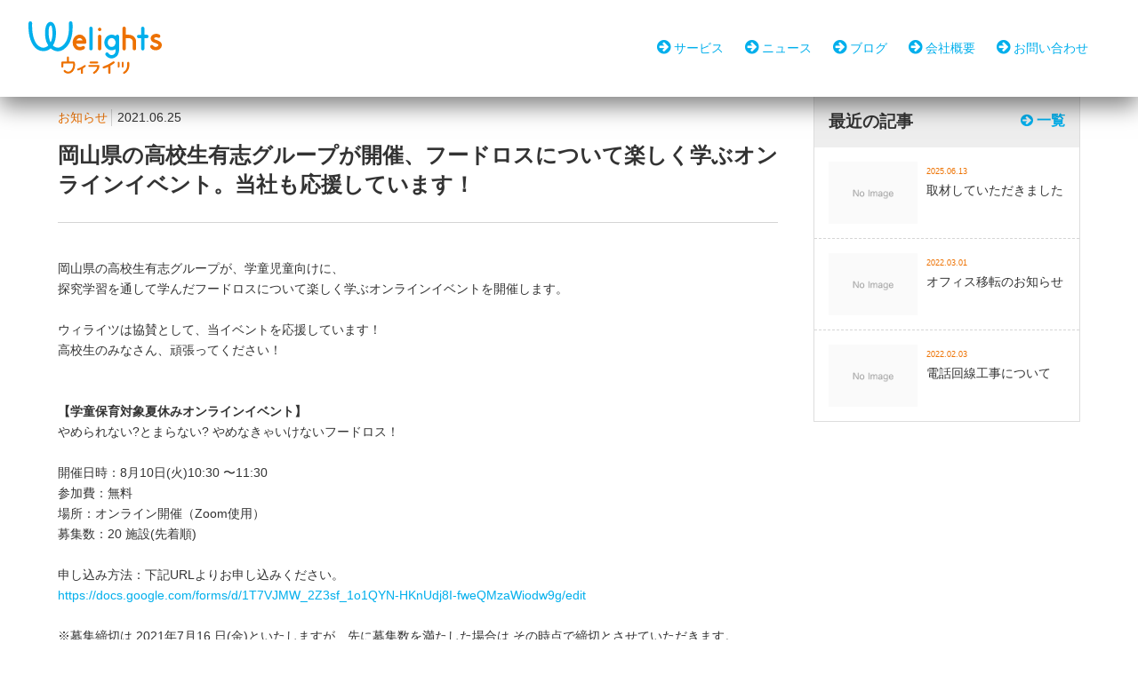

--- FILE ---
content_type: text/html; charset=UTF-8
request_url: https://welights.jp/archives/info/20210625
body_size: 20944
content:
<!DOCTYPE html>
<html lang="ja">
<head>
	<meta charset="UTF-8">
	<meta name="viewport" content="width=device-width, initial-scale=1.0, minimum-scale=1.0, maximum-scale=1.0, user-scalable=no">

	<title>岡山県の高校生有志グループが開催、フードロスについて楽しく学ぶオンラインイベント。当社も応援しています！ &#8211; Welights Inc.</title>
<link rel='dns-prefetch' href='//ajax.googleapis.com' />
<link rel='dns-prefetch' href='//s.w.org' />
		<script type="text/javascript">
			window._wpemojiSettings = {"baseUrl":"https:\/\/s.w.org\/images\/core\/emoji\/2.2.1\/72x72\/","ext":".png","svgUrl":"https:\/\/s.w.org\/images\/core\/emoji\/2.2.1\/svg\/","svgExt":".svg","source":{"concatemoji":"https:\/\/welights.jp\/wp\/wp-includes\/js\/wp-emoji-release.min.js?ver=4.7.29"}};
			!function(t,a,e){var r,n,i,o=a.createElement("canvas"),l=o.getContext&&o.getContext("2d");function c(t){var e=a.createElement("script");e.src=t,e.defer=e.type="text/javascript",a.getElementsByTagName("head")[0].appendChild(e)}for(i=Array("flag","emoji4"),e.supports={everything:!0,everythingExceptFlag:!0},n=0;n<i.length;n++)e.supports[i[n]]=function(t){var e,a=String.fromCharCode;if(!l||!l.fillText)return!1;switch(l.clearRect(0,0,o.width,o.height),l.textBaseline="top",l.font="600 32px Arial",t){case"flag":return(l.fillText(a(55356,56826,55356,56819),0,0),o.toDataURL().length<3e3)?!1:(l.clearRect(0,0,o.width,o.height),l.fillText(a(55356,57331,65039,8205,55356,57096),0,0),e=o.toDataURL(),l.clearRect(0,0,o.width,o.height),l.fillText(a(55356,57331,55356,57096),0,0),e!==o.toDataURL());case"emoji4":return l.fillText(a(55357,56425,55356,57341,8205,55357,56507),0,0),e=o.toDataURL(),l.clearRect(0,0,o.width,o.height),l.fillText(a(55357,56425,55356,57341,55357,56507),0,0),e!==o.toDataURL()}return!1}(i[n]),e.supports.everything=e.supports.everything&&e.supports[i[n]],"flag"!==i[n]&&(e.supports.everythingExceptFlag=e.supports.everythingExceptFlag&&e.supports[i[n]]);e.supports.everythingExceptFlag=e.supports.everythingExceptFlag&&!e.supports.flag,e.DOMReady=!1,e.readyCallback=function(){e.DOMReady=!0},e.supports.everything||(r=function(){e.readyCallback()},a.addEventListener?(a.addEventListener("DOMContentLoaded",r,!1),t.addEventListener("load",r,!1)):(t.attachEvent("onload",r),a.attachEvent("onreadystatechange",function(){"complete"===a.readyState&&e.readyCallback()})),(r=e.source||{}).concatemoji?c(r.concatemoji):r.wpemoji&&r.twemoji&&(c(r.twemoji),c(r.wpemoji)))}(window,document,window._wpemojiSettings);
		</script>
		<style type="text/css">
img.wp-smiley,
img.emoji {
	display: inline !important;
	border: none !important;
	box-shadow: none !important;
	height: 1em !important;
	width: 1em !important;
	margin: 0 .07em !important;
	vertical-align: -0.1em !important;
	background: none !important;
	padding: 0 !important;
}
</style>
<link rel='stylesheet' id='contact-form-7-css'  href='https://welights.jp/wp/wp-content/plugins/contact-form-7/includes/css/styles.css?ver=4.6.1' type='text/css' media='all' />
<link rel='stylesheet' id='welights-style-css'  href='https://welights.jp/wp/wp-content/themes/welights01/css/style.css?20200914&#038;ver=1' type='text/css' media='all' />
<link rel='stylesheet' id='welights-style_fontawesome-css'  href='https://welights.jp/wp/wp-content/themes/welights01/css/fontawesome/font-awesome.css?ver=1' type='text/css' media='all' />
<link rel='stylesheet' id='welights-style_slidebars-css'  href='https://welights.jp/wp/wp-content/themes/welights01/css/slidebars/slidebars.min.css?ver=1' type='text/css' media='all' />
<link rel='stylesheet' id='wp-style-css'  href='https://welights.jp/wp/wp-content/themes/welights01/style.css?ver=1' type='text/css' media='all' />
<script type='text/javascript' src='https://ajax.googleapis.com/ajax/libs/jquery/1.12.4/jquery.min.js?ver=1.12.4'></script>
<link rel='https://api.w.org/' href='https://welights.jp/wp-json/' />
<link rel="EditURI" type="application/rsd+xml" title="RSD" href="https://welights.jp/wp/xmlrpc.php?rsd" />
<link rel="wlwmanifest" type="application/wlwmanifest+xml" href="https://welights.jp/wp/wp-includes/wlwmanifest.xml" /> 
<link rel='prev' title='学童保育施設向けサービス「おやつの献立作成・配送」導入施設が300を突破！' href='https://welights.jp/archives/info/20210323/' />
<link rel='next' title='電話回線工事について' href='https://welights.jp/archives/info/%e9%9b%bb%e8%a9%b1%e5%9b%9e%e7%b7%9a%e5%b7%a5%e4%ba%8b%e3%81%ab%e3%81%a4%e3%81%84%e3%81%a6/' />
<meta name="generator" content="WordPress 4.7.29" />
<link rel="canonical" href="https://welights.jp/archives/info/20210625/" />
<link rel='shortlink' href='https://welights.jp/?p=1082' />
<link rel="alternate" type="application/json+oembed" href="https://welights.jp/wp-json/oembed/1.0/embed?url=https%3A%2F%2Fwelights.jp%2Farchives%2Finfo%2F20210625%2F" />
<link rel="alternate" type="text/xml+oembed" href="https://welights.jp/wp-json/oembed/1.0/embed?url=https%3A%2F%2Fwelights.jp%2Farchives%2Finfo%2F20210625%2F&#038;format=xml" />
<style>.post-thumbnail img[src$='.svg'] { width: 100%; height: auto; }</style><link rel="icon" href="https://welights.jp/wp/wp-content/uploads/2017/02/cropped-webclip-32x32.png" sizes="32x32" />
<link rel="icon" href="https://welights.jp/wp/wp-content/uploads/2017/02/cropped-webclip-192x192.png" sizes="192x192" />
<link rel="apple-touch-icon-precomposed" href="https://welights.jp/wp/wp-content/uploads/2017/02/cropped-webclip-180x180.png" />
<meta name="msapplication-TileImage" content="https://welights.jp/wp/wp-content/uploads/2017/02/cropped-webclip-270x270.png" />

    <!-- ※基本共通設定 -->
<head prefix="og: http://ogp.me/ns# fb: http://ogp.me/ns/fb# article: http://ogp.me/ns/article#">
<meta property="fb:app_id" content="204346211395870" />
<meta property='og:type' content='article'>
<meta property='og:title' content='岡山県の高校生有志グループが開催、フードロスについて楽しく学ぶオンラインイベント。当社も応援しています！'>
<meta property='og:url' content='https://welights.jp/archives/info/20210625/'>
<meta property='og:description' content=''>
<meta property='og:site_name' content='Welights Inc.'>
<meta property="og:image" content="https://welights.jp/wp/wp-content/uploads/2021/06/8月10日学童×フードロス-チラシ.jpg">

<!-- ※Twitter共通設定 -->
<meta name="twitter:card" content="summary_large_image" />
<meta name="description" content="学童のおやつ 献立·配送サービスならウィライツ。おやつの献立作成からお菓子の選定、配送まで業務負担を軽減。学童の管理システム(入退室管理·セキュリティ)システム導入コンサルもご相談ください。">
<meta name="keywords" content="学童,おやつ,お菓子,献立,配送,コンサル,管理,システム,入退室,セキュリティ,東京,神奈川,千葉,埼玉,茨城,栃木,群馬,ウィライツ,Welights">
<link rel="stylesheet" href="https://cdn.rawgit.com/michalsnik/aos/1.0.1/dist/aos.css"></head>
<!-- Global site tag (gtag.js) - Google Analytics -->
<script async src="https://www.googletagmanager.com/gtag/js?id=UA-181433168-1"></script>
<script>
  window.dataLayer = window.dataLayer || [];
  function gtag(){dataLayer.push(arguments);}
  gtag('js', new Date());

  gtag('config', 'UA-181433168-1');
</script>
<body class="info-template-default single single-info postid-1082">
	<!-- facebook script -->
	<div id="fb-root"></div>
	<script>(function(d, s, id) {
	  var js, fjs = d.getElementsByTagName(s)[0];
	  if (d.getElementById(id)) return;
	  js = d.createElement(s); js.id = id;
	  js.src = "//connect.facebook.net/ja_JP/sdk.js#xfbml=1&version=v2.8&appId=1478180225764437";
	  fjs.parentNode.insertBefore(js, fjs);
	}(document, 'script', 'facebook-jssdk'));</script>
	<!-- //END facebook script -->

	<div class="custom-slidebars" off-canvas="id-1 right push">
		<nav class="global-header__menu">
			<ul class="menu__site">
				<li><a href="#"><i class="fa fa-arrow-circle-right" aria-hidden="true"></i>サービス</a>
					<ul>
						<li><a href="https://welights.jp/smile3"><i class="fa fa-arrow-circle-right" aria-hidden="true"></i>Smile-3 学童管理システム</a></li>
						<li><a href="https://welights.jp/about"><i class="fa fa-arrow-circle-right" aria-hidden="true"></i>学童のおやつ献立作成・配送サービス</a></li>
					</ul>
				</li>
				<li><a href="https://welights.jp/press-release"><i class="fa fa-arrow-circle-right" aria-hidden="true"></i>ニュース</a></li>
				<li><a href="https://welights.jp/blog"><i class="fa fa-arrow-circle-right" aria-hidden="true"></i>ブログ</a></li>
				<li><a href="https://welights.jp/company"><i class="fa fa-arrow-circle-right" aria-hidden="true"></i>会社概要</a></li>
				<li><a href="https://welights.jp/contact"><i class="fa fa-arrow-circle-right" aria-hidden="true"></i>お問い合わせ</a></li>
			</ul>
		</nav>
	</div>

		<!-- header -->
		<header id="global-header">
			<h1 class="logo">
				<a href="https://welights.jp">
					<img src="https://welights.jp/wp/wp-content/themes/welights01/img/logo.svg" alt="Welights Inc.">
				</a>
			</h1>
			<div class="js-menu__pc"></div>
			<div id="nav-toggle" class="toggle-id-1">
				<div>
		      <span></span>
		      <span></span>
		      <span></span>
		    </div>
	    </div>
		</header>
		<!-- //END header -->
		<div canvas="container" class="js-close-any">
		
		<!-- contents -->
		<main>

			<!-- blog-entry -->
						<section class="blog-entry content-module">
				<div class="col-2">
					<div class="col-2__main">

						<article id="post-1082" class="blog__article post-1082 info type-info status-publish hentry category-12">
							<div class="blog__header">
								<ul class="blog-info">
									<li class="blog-info__category">
																														お知らせ									</li>
									<li class="blog-info__date font-ox">
										2021.06.25									</li>
								</ul>
								<p class="blog-title">
									岡山県の高校生有志グループが開催、フードロスについて楽しく学ぶオンラインイベント。当社も応援しています！								</p>
								<p class="blog-info__writer">投稿者：<a href="https://welights.jp/archives/author/murakami-ryuichi/" title="MurakamiRyuichi の投稿" rel="author">MurakamiRyuichi</a></p>
							</div>
							<div class="blog__body">
								<p>岡山県の高校生有志グループが、学童児童向けに、</p>
<p>探究学習を通して学んだフードロスについて楽しく学ぶオンラインイベントを開催します。</p>
<p>&nbsp;</p>
<p>ウィライツは協賛として、当イベントを応援しています！<br />
高校生のみなさん、頑張ってください！</p>
<p>&nbsp;</p>
<p>&nbsp;</p>
<p><strong>【学童保育対象夏休みオンラインイベント】</strong><br />
やめられない?とまらない? やめなきゃいけないフードロス！</p>
<p>&nbsp;</p>
<p>開催日時：8月10日(火)10:30 〜11:30<br />
参加費：無料<br />
場所：オンライン開催（Zoom使用）<br />
募集数：20 施設(先着順)</p>
<p>&nbsp;</p>
<p>申し込み方法：下記URLよりお申し込みください。<br />
<a href="https://docs.google.com/forms/d/1T7VJMW_2Z3sf_1o1QYN-HKnUdj8I-fweQMzaWiodw9g/edit">https://docs.google.com/forms/d/1T7VJMW_2Z3sf_1o1QYN-HKnUdj8I-fweQMzaWiodw9g/edit</a></p>
<p>&nbsp;</p>
<p>※募集締切は 2021年7月16 日(金)といたしますが、先に募集数を満たした場合は その時点で締切とさせていただきます。</p>
<p>※申し込みフォーム記入時に当日参加児童数＋支援員数（概数）をお知らせください。<br />
　協力企業より人数に応じてお菓子を郵送いたします。</p>
<p>&nbsp;</p>
<p>&nbsp;</p>
<p>主 催：岡山高等学校・就実高等学校・岡山後楽館高等学校・KTC おおぞら高等学院・おかやまJKnote<br />
協 賛：岡山県学童保育連絡協議会・フードバンク岡山・株式会社ウィライツ<br />
協 力：カルビー株式会社</p>
<p><a href="https://welights.jp/wp/wp-content/uploads/2021/06/8月10日学童×フードロス-チラシ.jpg"><img class="alignnone size-full wp-image-1084" src="https://welights.jp/wp/wp-content/uploads/2021/06/8月10日学童×フードロス-チラシ.jpg" alt="" width="396" height="708" srcset="https://welights.jp/wp/wp-content/uploads/2021/06/8月10日学童×フードロス-チラシ.jpg 396w, https://welights.jp/wp/wp-content/uploads/2021/06/8月10日学童×フードロス-チラシ-168x300.jpg 168w" sizes="(max-width: 396px) 100vw, 396px" /></a></p>
							</div>
							<div class="blog__footer">
								<p>この記事をSNSで共有する</p>
								<ul>
									<li>
										<iframe src="https://www.facebook.com/plugins/like.php?href=https://welights.jp/archives/info/20210625/&width=88&layout=button&action=like&size=small&show_faces=false&share=false&height=65&appId" width="88" height="65" style="border:none;overflow:hidden" scrolling="no" frameborder="0" allowTransparency="true"></iframe>
									</li>
									<li>
										<a href="https://twitter.com/share" class="twitter-share-button">Tweet</a> <script>!function(d,s,id){var js,fjs=d.getElementsByTagName(s)[0],p=/^http:/.test(d.location)?'http':'https';if(!d.getElementById(id)){js=d.createElement(s);js.id=id;js.src=p+'://platform.twitter.com/widgets.js';fjs.parentNode.insertBefore(js,fjs);}}(document, 'script', 'twitter-wjs');</script>
									</li>
								</ul>
							</div>
						</article>

						<ul class="blog__page-link">
							<li class="link__blog-next">
															<a href="https://welights.jp/archives/info/%e9%9b%bb%e8%a9%b1%e5%9b%9e%e7%b7%9a%e5%b7%a5%e4%ba%8b%e3%81%ab%e3%81%a4%e3%81%84%e3%81%a6/">
									<i class="fa fa-angle-left" aria-hidden="true"></i>
									電話回線工事について								</a>
														</li>
							<li class="link__blog-list">
								<a href="https://welights.jp/press-release">記事一覧へ</a>
							</li>
							<li class="link__blog-prev">
																	<a href="https://welights.jp/archives/info/20210323/">
										<i class="fa fa-angle-right" aria-hidden="true"></i>
										学童保育施設向けサービス「おや...									</a>
															</li>
						</ul>

					</div>


					<div class="col-2__side">

																		<div class="blog__side-news">
							<div class="title">
								<h3>最近の記事</h3>
								<a href="https://welights.jp/press-release">
									<i class="fa fa-arrow-circle-right" aria-hidden="true"></i>一覧
								</a>
							</div>
							<ul class="blog__side-news__list">
															<li>
									<a href="https://welights.jp/archives/info/%e5%8f%96%e6%9d%90%e3%81%97%e3%81%a6%e3%81%84%e3%81%9f%e3%81%a0%e3%81%8d%e3%81%be%e3%81%97%e3%81%9f/">
										<div class="thumbnail" style="background-image: url(https://welights.jp/wp/wp-content/themes/welights01/img/no-image.png);"></div>
										<div class="blog-text">
											<ul class="blog-info">
												<li class="blog-info__date font-ox">2025.06.13</li>
											</ul>
											<p class="blog-title">
												取材していただきました											</p>
										</div>
									</a>
								</li>
															<li>
									<a href="https://welights.jp/archives/info/%e3%82%aa%e3%83%95%e3%82%a3%e3%82%b9%e7%a7%bb%e8%bb%a2%e3%81%ae%e3%81%8a%e7%9f%a5%e3%82%89%e3%81%9b/">
										<div class="thumbnail" style="background-image: url(https://welights.jp/wp/wp-content/themes/welights01/img/no-image.png);"></div>
										<div class="blog-text">
											<ul class="blog-info">
												<li class="blog-info__date font-ox">2022.03.01</li>
											</ul>
											<p class="blog-title">
												オフィス移転のお知らせ											</p>
										</div>
									</a>
								</li>
															<li>
									<a href="https://welights.jp/archives/info/%e9%9b%bb%e8%a9%b1%e5%9b%9e%e7%b7%9a%e5%b7%a5%e4%ba%8b%e3%81%ab%e3%81%a4%e3%81%84%e3%81%a6/">
										<div class="thumbnail" style="background-image: url(https://welights.jp/wp/wp-content/themes/welights01/img/no-image.png);"></div>
										<div class="blog-text">
											<ul class="blog-info">
												<li class="blog-info__date font-ox">2022.02.03</li>
											</ul>
											<p class="blog-title">
												電話回線工事について											</p>
										</div>
									</a>
								</li>
														</ul>
						</div>
												
						<!--
	<aside class="blog__side-banner">
		<a href="/otofudango/">
					    <img src="1" alt="1" width="300" height="150" >
					</a>
	</aside>

-->
						
					</div>
				</div>
			</section>
					<!-- //END privacy policy  -->

		</main>
		<!-- //END contents -->


					<!-- footer -->
		<footer id="common-footer">
			<!-- footer contact-->
			<section class="footer__contact">
			<!--	<h2 class="ttle-style ttle-size footer__orange">
					お問い合わせ
				</h2>-->
				<p class="footer__contact--bold">
					この度はご興味を持っていただき<br class="sp">ありがとうございます。
					<br>
					お気軽にお問い合わせください。
				</p>
			<!--	<p class="footer__contact--p">
				学童保育をはじめとした放課後事業における、<br class="pc">
				あらゆる課題に取り組んでまいります。<br class="pc">
				お気軽にご相談ください。
				</p>-->
				<a href="https://welights.jp/contact" class="btn btn_conversion">お問い合わせはこちら<i class="fa fa-arrow-circle-right" aria-hidden="true"></i></a>
			</section>
			<!-- //ENd footer contact -->

			<!-- common footer -->
			<section class="footer__contents">
				<div class="footer__contents__inner">
					<div class="company-info">
						<a href="https://welights.jp/user-policy">サイト利用規約</a>
						<a href="https://welights.jp/privacy-policy">個人情報保護方針</a>
					</div>
					<div class="footer__sns">
							<a href="https://www.facebook.com/welights.jp"><i class="fa fa-facebook fa-2x" aria-hidden="true"></i></a>
							<a href="https://twitter.com/Welights_2015"><i class="fa fa-twitter fa-2x" aria-hidden="true"></i></a>
					</div>
					<img src="https://welights.jp/wp/wp-content/themes/welights01/img/2020/privacy.png" alt="VISION" class="footer-privacy">
				</div>
			</section>
			<!-- //END common footer -->
			<p class="copyright">
				<small> &copy; 2020 Welights Inc. All Rights Reserved.</small>
			</p>
		</footer>
		<!-- //ENd footer -->

	</div>

	<!-- script -->
	<script type='text/javascript' src='https://welights.jp/wp/wp-content/plugins/contact-form-7/includes/js/jquery.form.min.js?ver=3.51.0-2014.06.20'></script>
<script type='text/javascript'>
/* <![CDATA[ */
var _wpcf7 = {"recaptcha":{"messages":{"empty":"\u3042\u306a\u305f\u304c\u30ed\u30dc\u30c3\u30c8\u3067\u306f\u306a\u3044\u3053\u3068\u3092\u8a3c\u660e\u3057\u3066\u304f\u3060\u3055\u3044\u3002"}}};
/* ]]> */
</script>
<script type='text/javascript' src='https://welights.jp/wp/wp-content/plugins/contact-form-7/includes/js/scripts.js?ver=4.6.1'></script>
<script type='text/javascript' src='https://welights.jp/wp/wp-content/themes/welights01/js/min/slidebars/slidebars.min.js?ver=1'></script>
<script type='text/javascript' src='https://welights.jp/wp/wp-content/themes/welights01/js/min/common.js?ver=1'></script>
<script type='text/javascript' src='https://welights.jp/wp/wp-includes/js/wp-embed.min.js?ver=4.7.29'></script>
	<!-- //END script -->
	<script src="//cdnjs.cloudflare.com/ajax/libs/require.js/2.1.11/require.min.js"></script>
	<script>AOS.init();</script>

<!-- Global site tag (gtag.js) - Google Analytics -->
<script async src="https://www.googletagmanager.com/gtag/js?id=UA-139969112-1"></script>
<script>
  window.dataLayer = window.dataLayer || [];
  function gtag(){dataLayer.push(arguments);}
  gtag('js', new Date());

  gtag('config', 'UA-139969112-1');
</script>

</body>
</html>

--- FILE ---
content_type: text/css
request_url: https://welights.jp/wp/wp-content/themes/welights01/css/style.css?20200914&ver=1
body_size: 12419
content:
@charset "UTF-8";
/*! normalize.css v5.0.0 | MIT License | github.com/necolas/normalize.css */
/**
 * 1. Change the default font family in all browsers (opinionated).
 * 2. Correct the line height in all browsers.
 * 3. Prevent adjustments of font size after orientation changes in
 *    IE on Windows Phone and in iOS.
 */
/* Document
   ========================================================================== */
html {
  font-family: "Helvetica Neue",Arial,"Hiragino Kaku Gothic ProN","Hiragino Sans",Meiryo,sans-serif;
  /* 1 */
  line-height: 1.15;
  /* 2 */
  -ms-text-size-adjust: 100%;
  /* 3 */
  -webkit-text-size-adjust: 100%;
  /* 3 */ }

/* Sections
   ========================================================================== */
/**
 * Remove the margin in all browsers (opinionated).
 */
body {
  margin: 0; }

/**
 * Add the correct display in IE 9-.
 */
article,
aside,
footer,
header,
nav,
section {
  display: block; }

/**
 * Correct the font size and margin on `h1` elements within `section` and
 * `article` contexts in Chrome, Firefox, and Safari.
 */
h1 {
  font-size: 2em;
  margin: 0.67em 0; }

/* Grouping content
   ========================================================================== */
/**
 * Add the correct display in IE 9-.
 * 1. Add the correct display in IE.
 */
figcaption,
figure,
main {
  /* 1 */
  display: block; }

/**
 * Add the correct margin in IE 8.
 */
figure {
  margin: 1em 40px; }

/**
 * 1. Add the correct box sizing in Firefox.
 * 2. Show the overflow in Edge and IE.
 */
hr {
  -webkit-box-sizing: content-box;
          box-sizing: content-box;
  /* 1 */
  height: 0;
  /* 1 */
  overflow: visible;
  /* 2 */ }

/**
 * 1. Correct the inheritance and scaling of font size in all browsers.
 * 2. Correct the odd `em` font sizing in all browsers.
 */
pre {
  font-family: monospace, monospace;
  /* 1 */
  font-size: 1em;
  /* 2 */ }

/* Text-level semantics
   ========================================================================== */
/**
 * 1. Remove the gray background on active links in IE 10.
 * 2. Remove gaps in links underline in iOS 8+ and Safari 8+.
 */
a {
  background-color: transparent;
  /* 1 */
  -webkit-text-decoration-skip: objects;
  /* 2 */ }

/**
 * Remove the outline on focused links when they are also active or hovered
 * in all browsers (opinionated).
 */
a:active,
a:hover {
  outline-width: 0; }

/**
 * 1. Remove the bottom border in Firefox 39-.
 * 2. Add the correct text decoration in Chrome, Edge, IE, Opera, and Safari.
 */
abbr[title] {
  border-bottom: none;
  /* 1 */
  text-decoration: underline;
  /* 2 */
  -webkit-text-decoration: underline dotted;
          text-decoration: underline dotted;
  /* 2 */ }

/**
 * Prevent the duplicate application of `bolder` by the next rule in Safari 6.
 */
b,
strong {
  font-weight: inherit; }

/**
 * Add the correct font weight in Chrome, Edge, and Safari.
 */
b,
strong {
  font-weight: bolder; }

/**
 * 1. Correct the inheritance and scaling of font size in all browsers.
 * 2. Correct the odd `em` font sizing in all browsers.
 */
code,
kbd,
samp {
  font-family: monospace, monospace;
  /* 1 */
  font-size: 1em;
  /* 2 */ }

/**
 * Add the correct font style in Android 4.3-.
 */
dfn {
  font-style: italic; }

/**
 * Add the correct background and color in IE 9-.
 */
mark {
  background-color: #ff0;
  color: #000; }

/**
 * Add the correct font size in all browsers.
 */
small {
  font-size: 80%; }

/**
 * Prevent `sub` and `sup` elements from affecting the line height in
 * all browsers.
 */
sub,
sup {
  font-size: 75%;
  line-height: 0;
  position: relative;
  vertical-align: baseline; }

sub {
  bottom: -0.25em; }

sup {
  top: -0.5em; }

/* Embedded content
   ========================================================================== */
/**
 * Add the correct display in IE 9-.
 */
audio,
video {
  display: inline-block; }

/**
 * Add the correct display in iOS 4-7.
 */
audio:not([controls]) {
  display: none;
  height: 0; }

/**
 * Remove the border on images inside links in IE 10-.
 */
img {
  border-style: none; }

/**
 * Hide the overflow in IE.
 */
svg:not(:root) {
  overflow: hidden; }

/* Forms
   ========================================================================== */
/**
 * 1. Change the font styles in all browsers (opinionated).
 * 2. Remove the margin in Firefox and Safari.
 */
button,
input,
optgroup,
select,
textarea {
  font-family: sans-serif;
  /* 1 */
  font-size: 100%;
  /* 1 */
  line-height: 1.15;
  /* 1 */
  margin: 0;
  /* 2 */ }

/**
 * Show the overflow in IE.
 * 1. Show the overflow in Edge.
 */
button,
input {
  /* 1 */
  overflow: visible; }

/**
 * Remove the inheritance of text transform in Edge, Firefox, and IE.
 * 1. Remove the inheritance of text transform in Firefox.
 */
button,
select {
  /* 1 */
  text-transform: none; }

/**
 * 1. Prevent a WebKit bug where (2) destroys native `audio` and `video`
 *    controls in Android 4.
 * 2. Correct the inability to style clickable types in iOS and Safari.
 */
button,
html [type="button"],
[type="reset"],
[type="submit"] {
  -webkit-appearance: button;
  /* 2 */ }

/**
 * Remove the inner border and padding in Firefox.
 */
button::-moz-focus-inner,
[type="button"]::-moz-focus-inner,
[type="reset"]::-moz-focus-inner,
[type="submit"]::-moz-focus-inner {
  border-style: none;
  padding: 0; }

/**
 * Restore the focus styles unset by the previous rule.
 */
button:-moz-focusring,
[type="button"]:-moz-focusring,
[type="reset"]:-moz-focusring,
[type="submit"]:-moz-focusring {
  outline: 1px dotted ButtonText; }

/**
 * Change the border, margin, and padding in all browsers (opinionated).
 */
fieldset {
  border: 1px solid #c0c0c0;
  margin: 0 2px;
  padding: 0.35em 0.625em 0.75em; }

/**
 * 1. Correct the text wrapping in Edge and IE.
 * 2. Correct the color inheritance from `fieldset` elements in IE.
 * 3. Remove the padding so developers are not caught out when they zero out
 *    `fieldset` elements in all browsers.
 */
legend {
  -webkit-box-sizing: border-box;
          box-sizing: border-box;
  /* 1 */
  color: inherit;
  /* 2 */
  display: table;
  /* 1 */
  max-width: 100%;
  /* 1 */
  padding: 0;
  /* 3 */
  white-space: normal;
  /* 1 */ }

/**
 * 1. Add the correct display in IE 9-.
 * 2. Add the correct vertical alignment in Chrome, Firefox, and Opera.
 */
progress {
  display: inline-block;
  /* 1 */
  vertical-align: baseline;
  /* 2 */ }

/**
 * Remove the default vertical scrollbar in IE.
 */
textarea {
  overflow: auto; }

/**
 * 1. Add the correct box sizing in IE 10-.
 * 2. Remove the padding in IE 10-.
 */
[type="checkbox"],
[type="radio"] {
  -webkit-box-sizing: border-box;
          box-sizing: border-box;
  /* 1 */
  padding: 0;
  /* 2 */ }

/**
 * Correct the cursor style of increment and decrement buttons in Chrome.
 */
[type="number"]::-webkit-inner-spin-button,
[type="number"]::-webkit-outer-spin-button {
  height: auto; }

/**
 * 1. Correct the odd appearance in Chrome and Safari.
 * 2. Correct the outline style in Safari.
 */
[type="search"] {
  -webkit-appearance: textfield;
  /* 1 */
  outline-offset: -2px;
  /* 2 */ }

/**
 * Remove the inner padding and cancel buttons in Chrome and Safari on macOS.
 */
[type="search"]::-webkit-search-cancel-button,
[type="search"]::-webkit-search-decoration {
  -webkit-appearance: none; }

/**
 * 1. Correct the inability to style clickable types in iOS and Safari.
 * 2. Change font properties to `inherit` in Safari.
 */
::-webkit-file-upload-button {
  -webkit-appearance: button;
  /* 1 */
  font: inherit;
  /* 2 */ }

/* Interactive
   ========================================================================== */
/*
 * Add the correct display in IE 9-.
 * 1. Add the correct display in Edge, IE, and Firefox.
 */
details,
menu {
  display: block; }

/*
 * Add the correct display in all browsers.
 */
summary {
  display: list-item; }

/* Scripting
   ========================================================================== */
/**
 * Add the correct display in IE 9-.
 */
canvas {
  display: inline-block; }

/**
 * Add the correct display in IE.
 */
template {
  display: none; }

/* Hidden
   ========================================================================== */
/**
 * Add the correct display in IE 10-.
 */
[hidden] {
  display: none; }

h1, h2, h3, h4, h5, h6, p {
  margin: 0;
  padding: 0; }

ul, ol, li, dl, dt, dd {
  margin: 0;
  padding: 0;
  list-style: none; }

a {
  text-decoration: none; }

/* breakpoint */
/* color */
/* --------------------------
 break piont
-------------------------- */
/* --------------------------
 pixel ratio
-------------------------- */
/* --------------------------
 common
-------------------------- */
body {
  position: relative;
  color: #333;
  background-color: #fff;
  font: 14px/1.4 "ヒラギノ角ゴ Pro W3","Hiragino Kaku Gothic Pro",Meiryo,"メイリオ","ＭＳ Ｐゴシック","FontAwesome",Helvetica,Sans-Serif; }
  @media screen and (max-width: 767px) {
    body {
      font-size: 13px;
      line-height: 1.6;
      letter-spacing: 0.025m;
      -webkit-box-sizing: border-box;
      box-sizing: border-box; } }

a {
  color: #333; }
  a:hover {
    text-decoration: none;
    opacity: .7; }

img {
  width: 100%;
  height: auto; }

.col-2 {
  display: -webkit-box;
  display: -ms-flexbox;
  display: flex;
  width: 1150px;
  margin: 0 auto; }
  @media screen and (max-width: 1200px) {
    .col-2 {
      -webkit-box-orient: vertical;
      -webkit-box-direction: normal;
          -ms-flex-direction: column;
              flex-direction: column;
      width: 100%; } }
  .col-2 .col-2__main {
    width: 100%; }
  .col-2 .col-2__side {
    -ms-flex-negative: 0;
        flex-shrink: 0;
    -ms-flex-preferred-size: 300px;
        flex-basis: 300px; }

.visible-xs {
  display: none; }
  @media screen and (max-width: 767px) {
    .visible-xs {
      display: block !important; } }

.visible-sm {
  display: none; }
  @media screen and (min-width: 768px) and (max-width: 992px) {
    .visible-sm {
      display: block !important; } }

.visible-md {
  display: none; }
  @media screen and (min-width: 993px) and (max-width: 1200px) {
    .visible-md {
      display: block !important; } }

.visible-lg {
  display: none; }
  @media screen and (min-width: 1201px) {
    .visible-lg {
      display: block !important; } }

.hidden-xs {
  display: block; }
  @media screen and (max-width: 767px) {
    .hidden-xs {
      display: none !important; } }

.sr-only {
  position: absolute;
  width: 1px;
  height: 1px;
  padding: 0;
  margin: -1px;
  overflow: hidden;
  clip: rect(0, 0, 0, 0);
  border: 0; }

.fl {
  float: left; }

.fr {
  float: right; }

.text-blue {
  color: #00AFEC;
  font-size: 1.1em; }
  @media screen and (max-width: 767px) {
    .text-blue {
      font-size: 1em; } }

/* --------------------------
 parts
-------------------------- */
.btn {
  position: relative;
  display: block;
  -webkit-box-sizing: border-box;
          box-sizing: border-box;
  height: 60px;
  margin: 0 auto;
  padding: 15px;
  border: none;
  border-radius: 30px;
  color: #fff;
  font-size: 22px;
  font-weight: bold;
  text-align: center;
  -webkit-transition: opacity 0.3s ease;
  transition: opacity 0.3s ease; }
  @media screen and (max-width: 992px) {
    .btn {
      height: 43px;
      font-size: 17px;
      padding-top: 10px; } }
  .btn .fa {
    position: absolute;
    top: 19px;
    right: 16px; }
    @media screen and (max-width: 992px) {
      .btn .fa {
        top: 13px;
        right: 8px; } }

.btn_new {
  margin-top: 50px; }
  @media screen and (max-width: 767px) {
    .btn_new {
      margin-top: 35px;
      width: 70% !important; } }

.btn_conversion {
  width: 520px;
  background-color: #ED7100;
  margin-top: 30px; }
  @media screen and (max-width: 992px) {
    .btn_conversion {
      width: 87%;
      max-width: 520px; } }

.btn_basic {
  width: 300px;
  background-color: #00AFEC; }
  @media screen and (max-width: 992px) {
    .btn_basic {
      width: 60%;
      max-width: 300px; } }

.content-module {
  padding-top: 107px; }
  @media screen and (max-width: 992px) {
    .content-module {
      padding-top: 80px; } }

.ttle-style {
  text-align: center;
  margin-bottom: 40px; }
  @media screen and (max-width: 767px) {
    .ttle-style {
      margin-bottom: 20px; } }

.ttle-size {
  font-size: 2.2em;
  margin: 50px auto; }
  @media screen and (max-width: 767px) {
    .ttle-size {
      margin: 30px auto;
      font-size: 1.7em; } }

.ttle-size-small {
  font-size: 0.55em;
  color: #c4c4c4; }

.ttle-size-sub {
  font-size: 1.5em;
  margin: 50px auto; }
  @media screen and (max-width: 767px) {
    .ttle-size-sub {
      margin: 0 auto; } }

.btm-link-text {
  text-align: right; }
  .btm-link-text .fa {
    font-size: 1.3em;
    vertical-align: middle; }

.btm-link__archive {
  display: block;
  padding: 20px 0;
  color: #00AFEC;
  font-size: 1.2em;
  line-height: 1.2em;
  -webkit-box-align: initial;
      -ms-flex-align: initial;
          align-items: initial; }
  @media screen and (max-width: 767px) {
    .btm-link__archive {
      padding: 20px 15px; } }

.font-ox {
  font-family: 'Oxygen', sans-serif; }

.blog-entry {
  padding-bottom: 64px; }

/* --------------------------
 header
-------------------------- */
#global-header {
  position: fixed;
  top: 0;
  left: 0;
  width: 100%;
  display: -webkit-box;
  display: -ms-flexbox;
  display: flex;
  -webkit-box-sizing: border-box;
          box-sizing: border-box;
  padding: 24px 32px 16px;
  background-color: #fff;
  z-index: 60;
  -webkit-box-shadow: 0 10px 25px 0 rgba(0, 0, 0, 0.5);
          box-shadow: 0 10px 25px 0 rgba(0, 0, 0, 0.5); }
  @media screen and (max-width: 992px) {
    #global-header {
      padding: 24px 15px 10px;
      z-index: 50; } }
  #global-header .is-fixed {
    background-color: rgba(255, 255, 255, 0.5);
    -webkit-transition: all .4s ease 0s,background .6s ease .2s;
    transition: all .4s ease 0s,background .6s ease .2s;
    -webkit-overflow-scrolling: touch; }
  #global-header > * {
    width: 100%; }
  @media screen and (max-width: 992px) {
    #global-header .js-menu__pc {
      display: none; } }
  #global-header .logo {
    -ms-flex-negative: 0;
        flex-shrink: 0;
    -ms-flex-preferred-size: 190px;
        flex-basis: 190px; }
    #global-header .logo img {
      width: 150px; }
      @media screen and (max-width: 992px) {
        #global-header .logo img {
          width: 100px; } }

/* --------------------------
 toggle menu
-------------------------- */
#nav-toggle {
  display: none;
  position: absolute;
  top: 30px;
  right: 20px;
  cursor: pointer; }
  @media screen and (max-width: 992px) {
    #nav-toggle {
      display: block;
      width: 26px; } }
  #nav-toggle div {
    position: relative;
    width: 26px;
    height: 23px; }
    #nav-toggle div span {
      position: absolute;
      left: 0;
      display: inline-block;
      -webkit-box-sizing: border-box;
              box-sizing: border-box;
      width: 100%;
      height: 3px;
      background: #00AFEC;
      border-radius: 2px;
      -webkit-transition: all .4s;
      transition: all .4s; }
      #nav-toggle div span:nth-child(1) {
        top: 0; }
      #nav-toggle div span:nth-child(2) {
        top: 10px; }
      #nav-toggle div span:nth-child(3) {
        bottom: 0; }
  #nav-toggle.js-opened > div > span:nth-child(1) {
    -webkit-transform: translateY(10px) rotate(-45deg);
            transform: translateY(10px) rotate(-45deg); }
  #nav-toggle.js-opened > div > span:nth-child(2) {
    opacity: 0; }
  #nav-toggle.js-opened > div > span:nth-child(3) {
    -webkit-transform: translateY(-10px) rotate(45deg);
            transform: translateY(-10px) rotate(45deg); }

.global-header__menu {
  margin-top: 20px; }
  @media screen and (min-width: 993px) {
    .global-header__menu {
      display: -webkit-box;
      display: -ms-flexbox;
      display: flex;
      -webkit-box-align: center;
          -ms-flex-align: center;
              align-items: center;
      width: 100%; } }
  @media screen and (max-width: 992px) {
    .global-header__menu {
      padding: 18px 32px 32px; } }
  @media screen and (min-width: 993px) {
    .global-header__menu .menu__site {
      margin-left: auto;
      display: -webkit-box;
      display: -ms-flexbox;
      display: flex; } }
  @media screen and (max-width: 992px) {
    .global-header__menu .menu__site {
      margin-top: 60px; } }
  @media screen and (min-width: 993px) {
    .global-header__menu .menu__site li {
      margin-right: 24px; } }
  @media screen and (max-width: 992px) {
    .global-header__menu .menu__site li {
      padding: 16px 0;
      border-bottom: 1px solid #F8F8F8; } }
  .global-header__menu .menu__site li:nth-child(1) a:hover {
    opacity: 0.4; }
  .global-header__menu .menu__site li a {
    color: #00AFEC; }
    .global-header__menu .menu__site li a .fa {
      margin-right: 4px;
      font-size: 18px; }
  .global-header__menu .menu__site li ul {
    display: none; }
  .global-header__menu .menu__site li:hover a + ul {
    display: block; }
    @media screen and (min-width: 767px) {
      .global-header__menu .menu__site li:hover a + ul {
        margin-right: -200px;
        margin-bottom: -20px; } }

.custom-slidebars {
  -webkit-transform: none;
          transform: none; }
  @media screen and (max-width: 992px) {
    .custom-slidebars {
      width: 80% !important;
      max-width: 300px !important;
      background-color: #fff !important; } }

/* --------------------------
 bread-link
-------------------------- */
.bread-link {
  padding: 20px 40px 14px;
  background-color: #D6D6D6;
  background: url(../img/bg_bread-link.png) repeat-y scroll left top;
  background-size: 100%; }
  @media screen and (max-width: 992px) {
    .bread-link {
      padding: 20px 15px 14px; } }
  .bread-link li {
    display: inline-block;
    color: #777;
    font-size: 12px; }
    .bread-link li .fa {
      padding: 0 4px; }

/* --------------------------
 page link
-------------------------- */
.page-link {
  margin-bottom: 40px;
  padding: 50px 0 0;
  font-size: 18px;
  text-align: center; }
  .page-link > a, .page-link > span {
    display: inline-block;
    margin: 0 4px;
    padding: 8px 12px;
    text-align: center; }
  .page-link > span {
    color: #CCC; }
    .page-link > span.current {
      color: #00AFEC;
      border: 1px solid #00AFEC;
      border-radius: 4px; }
  .page-link .fa {
    font-size: 24px; }

/* --------------------------
 footer
-------------------------- */
#common-footer {
  padding: 10px 0 0;
  background: url(../img/bg.png) repeat left top;
  /*@include at2x {
  	background-image: url(../img/bg@2x.png);
  	background-size: 504px;
  }*/ }
  #common-footer .copyright {
    padding: 5px 0;
    font-size: 13px;
    text-align: center; }

/* --------------------------
 footer contact
-------------------------- */
.footer__contact {
  padding: 0 15px 30px;
  text-align: center; }
  .footer__contact .footer__orange {
    color: #ED7100; }

.footer__contact {
  padding: 0; }

.footer__contact--bold {
  font-size: 1.2em;
  letter-spacing: 0.05em;
  margin-top: 30px; }
  @media screen and (max-width: 767px) {
    .footer__contact--bold {
      font-size: 1.2em;
      margin-top: 20px; } }

.footer__contact--p {
  font-size: 1.3em;
  letter-spacing: 0.025em;
  margin: 30px auto; }
  @media screen and (max-width: 767px) {
    .footer__contact--p {
      font-size: 1.1em;
      margin: 20px auto; } }

/* --------------------------
 sns
-------------------------- */
.sns {
  background: #fff;
  padding: 64px 0;
  -webkit-box-sizing: border-box;
          box-sizing: border-box; }

.sns-inner {
  padding: 0 15px;
  margin: 0 auto;
  -webkit-box-sizing: border-box;
          box-sizing: border-box;
  display: -webkit-box;
  display: -ms-flexbox;
  display: flex;
  -webkit-box-pack: center;
      -ms-flex-pack: center;
          justify-content: center; }
  @media screen and (max-width: 767px) {
    .sns-inner {
      -webkit-box-orient: vertical;
      -webkit-box-direction: normal;
          -ms-flex-direction: column;
              flex-direction: column;
      margin: 0 auto; } }

.sns-content {
  width: 35%;
  text-align: center; }
  @media screen and (max-width: 767px) {
    .sns-content {
      width: 80%;
      margin: 30px auto 0; } }

.sns-content__api {
  margin-top: 50px; }

/* --------------------------
 footer contents
-------------------------- */
@media screen and (max-width: 1024px) {
  .footer__contents {
    width: 100%; } }
@media screen and (max-width: 992px) {
  .footer__contents {
    -webkit-box-align: start;
        -ms-flex-align: start;
            align-items: flex-start; } }
@media screen and (max-width: 767px) {
  .footer__contents {
    -webkit-box-orient: vertical;
    -webkit-box-direction: normal;
        -ms-flex-direction: column;
            flex-direction: column;
    padding: 20px 16px 0;
    -webkit-box-sizing: border-box;
            box-sizing: border-box; } }
.footer__contents > * {
  width: 100%; }
.footer__contents .footer__contents__inner {
  -webkit-box-sizing: border-box;
          box-sizing: border-box;
  width: 100%;
  max-width: 1080px;
  margin: 0 auto;
  padding: 40px 32px 0;
  position: relative;
  text-align: center; }
  @media screen and (max-width: 767px) {
    .footer__contents .footer__contents__inner {
      padding: 0 32px 0; } }
  .footer__contents .footer__contents__inner > * {
    width: 100%; }
    @media screen and (max-width: 767px) {
      .footer__contents .footer__contents__inner > * {
        width: auto; } }
  .footer__contents .footer__contents__inner li {
    padding-right: 0px; }
    @media screen and (max-width: 767px) {
      .footer__contents .footer__contents__inner li {
        padding-right: 40px; } }
.footer__contents .footer__contents__title {
  margin-bottom: 8px;
  color: #00AFEC;
  font-size: 16px;
  font-weight: bold; }
.footer__contents ul {
  line-height: 1.8; }
  @media screen and (max-width: 767px) {
    .footer__contents ul {
      line-height: 2.4; } }
  .footer__contents ul li:before {
    content: "・"; }
  .footer__contents ul li:nth-child(4):before {
    content: none; }
  .footer__contents ul li:nth-child(5):before {
    content: none; }
.footer__contents .company-info {
  display: -webkit-box;
  display: -ms-flexbox;
  display: flex;
  -webkit-box-pack: center;
      -ms-flex-pack: center;
          justify-content: center; }
  @media screen and (max-width: 992px) {
    .footer__contents .company-info {
      padding-bottom: 16px; } }
  @media screen and (max-width: 992px) {
    .footer__contents .company-info {
      -webkit-box-orient: vertical;
      -webkit-box-direction: normal;
          -ms-flex-direction: column;
              flex-direction: column;
      height: auto;
      width: 100%; } }
  .footer__contents .company-info a {
    display: block;
    margin: 0 10px; }
.footer__contents .footer-privacy {
  position: absolute;
  -ms-flex-negative: 0;
      flex-shrink: 0;
  width: 5%;
  right: 0;
  bottom: 0; }
  @media screen and (max-width: 767px) {
    .footer__contents .footer-privacy {
      width: 15%; } }
.footer__contents .footer__sns {
  display: block;
  -webkit-box-pack: center;
      -ms-flex-pack: center;
          justify-content: center;
  margin: 15px auto; }
  .footer__contents .footer__sns i {
    color: #23B1E1;
    width: 15px;
    margin-right: 20px; }
.footer__contents .footer-logo {
  width: 22%;
  -ms-flex-negative: 0;
      flex-shrink: 0; }
  @media screen and (max-width: 992px) {
    .footer__contents .footer-logo {
      width: 60%;
      margin: 15px auto 0; } }

.inner {
  padding: 64px 15px;
  margin: 0 auto;
  width: 100%;
  max-width: 1080px;
  -webkit-box-sizing: border-box;
          box-sizing: border-box;
  display: block; }
  @media screen and (max-width: 767px) {
    .inner {
      padding: 35px 15px; } }

/* --------------------------
 smile3
-------------------------- */
.smile3-firstview {
  position: relative; }

.smile3-logo {
  position: absolute;
  bottom: 30px;
  left: 30px;
  width: 20%; }
  @media screen and (max-width: 767px) {
    .smile3-logo {
      left: 20px;
      bottom: 15px; } }

.smile3-firstview p {
  position: absolute;
  font-size: 3em;
  top: 30px;
  left: 30px;
  color: #fff; }
  @media screen and (max-width: 767px) {
    .smile3-firstview p {
      font-size: 1.5em;
      top: 20px;
      left: 20px;
      text-align: left;
      font-weight: bold; } }

.smile3-about__inner .ttle-size {
  margin-top: 0; }
  @media screen and (max-width: 767px) {
    .smile3-about__inner .ttle-size {
      margin-bottom: 20px; } }

.smile3-about__content {
  margin-top: 50px;
  text-align: center; }
  @media screen and (max-width: 767px) {
    .smile3-about__content {
      margin-top: 30px; } }

.smile3-about__content p {
  font-size: 1.35em;
  letter-spacing: 0.05em; }
  @media screen and (max-width: 767px) {
    .smile3-about__content p {
      font-size: 1.2em; } }

.smile3-function__inner .ttle-size {
  margin-top: 0; }

.smile3-function__wrapper {
  display: -webkit-box;
  display: -ms-flexbox;
  display: flex;
  -ms-flex-pack: distribute;
      justify-content: space-around;
  margin-top: 50px; }
  @media screen and (max-width: 767px) {
    .smile3-function__wrapper {
      -webkit-box-orient: vertical;
      -webkit-box-direction: normal;
          -ms-flex-direction: column;
              flex-direction: column; } }

.smile3-function__content {
  width: 40%;
  border-radius: 6px;
  background: #fff;
  padding: 25px 20px;
  -webkit-box-sizing: border-box;
          box-sizing: border-box;
  text-align: center;
  -webkit-box-shadow: 0 10px 25px 0 rgba(0, 0, 0, 0.5);
          box-shadow: 0 10px 25px 0 rgba(0, 0, 0, 0.5); }
  @media screen and (max-width: 767px) {
    .smile3-function__content {
      width: 80%;
      margin: 0 auto 30px;
      padding: 25px 15px; } }

.smile3-function__content img {
  width: 50%;
  margin: 10px auto; }

.smile3-function__content img:nth-child(2n) {
  width: 30%; }

.smile3-function__ttl {
  font-size: 1.6em;
  color: #333;
  font-weight: bold; }
  @media screen and (max-width: 767px) {
    .smile3-function__ttl {
      font-size: 1.5em; } }

.smile3-function__p {
  font-size: 1.25em; }

.smile3-point {
  background: url(https://welights.jp/wp/wp-content/themes/welights01/img/2020/smile3-point.jpg) no-repeat center center;
  background-size: cover; }
  .smile3-point h2 {
    margin-top: 0; }

.smile3-point__content {
  margin: 40px 40px 0;
  display: -webkit-box;
  display: -ms-flexbox;
  display: flex;
  position: relative;
  padding: 40px 60px;
  -webkit-box-sizing: border-box;
          box-sizing: border-box;
  background: #fff;
  border-radius: 6px; }
  @media screen and (max-width: 767px) {
    .smile3-point__content {
      -webkit-box-orient: vertical;
      -webkit-box-direction: reverse;
          -ms-flex-direction: column-reverse;
              flex-direction: column-reverse;
      padding: 30px;
      margin: 35px 20px 0; } }

.smile-point__number {
  position: absolute;
  top: 30px;
  left: 6px;
  width: 50px;
  height: 50px;
  color: #c4c4c4;
  text-align: center;
  -webkit-box-align: center;
      -ms-flex-align: center;
          align-items: center;
  border-radius: 50px; }

.smile-point__number p {
  font-size: 2em;
  line-height: 50px;
  display: block;
  font-weight: bold; }

.smile-point__left {
  width: 70%; }
  @media screen and (max-width: 767px) {
    .smile-point__left {
      width: 100%; } }
  .smile-point__left hr {
    color: #4c4c4c; }

.smile3-point__ttl {
  color: #23B1E1;
  font-size: 1.5em;
  letter-spacing: 0.025em;
  font-weight: bold; }
  @media screen and (max-width: 767px) {
    .smile3-point__ttl {
      font-size: 1.5em; } }

.smile3-point__p {
  margin-top: 35px;
  font-size: 1.14em;
  letter-spacing: 0.025em; }
  @media screen and (max-width: 767px) {
    .smile3-point__p {
      margin-top: 20px; } }

.smile-point__right {
  width: 30%;
  display: block; }
  @media screen and (max-width: 767px) {
    .smile-point__right {
      width: 100%;
      margin: 0 auto 30px; } }

.smile-point__right img {
  width: 80%;
  text-align: center;
  -webkit-box-align: center;
      -ms-flex-align: center;
          align-items: center;
  margin: auto;
  display: block; }
  @media screen and (max-width: 767px) {
    .smile-point__right img {
      width: 60%; } }

.smile3-cost {
  background: url(../img/bg.png) repeat left top;
  text-align: center; }
  .smile3-cost h2 {
    margin-top: 0; }
  .smile3-cost .smile3-cost__p {
    font-size: 1.35em; }
  .smile3-cost .smile3-cost__wrapper {
    background: #fff;
    border-radius: 6px;
    width: 80%;
    margin: 40px auto; }
    @media screen and (max-width: 767px) {
      .smile3-cost .smile3-cost__wrapper {
        width: 100%; } }
    .smile3-cost .smile3-cost__wrapper .smile3-cost__content {
      display: -webkit-box;
      display: -ms-flexbox;
      display: flex; }
      .smile3-cost .smile3-cost__wrapper .smile3-cost__content .smile3-cost__left {
        width: 50%;
        background: #f1f1f1;
        font-weight: bold;
        border: 1px solid #c4c4c4;
        padding: 10px;
        font-size: 1.5em; }
        .smile3-cost .smile3-cost__wrapper .smile3-cost__content .smile3-cost__left p {
          font-size: 0.7em;
          font-weight: normal; }
        @media screen and (max-width: 767px) {
          .smile3-cost .smile3-cost__wrapper .smile3-cost__content .smile3-cost__left {
            font-size: 1.3em; } }
      .smile3-cost .smile3-cost__wrapper .smile3-cost__content .smile3-cost__right {
        width: 50%;
        border: 1px solid #E7E7E7;
        padding: 10px;
        font-size: 1.5em;
        color: #23B1E1; }
        @media screen and (max-width: 767px) {
          .smile3-cost .smile3-cost__wrapper .smile3-cost__content .smile3-cost__right {
            font-size: 1.3em; } }
      .smile3-cost .smile3-cost__wrapper .smile3-cost__content:nth-child(1) .smile3-cost__right {
        color: #333;
        background: #c4c4c4; }
      .smile3-cost .smile3-cost__wrapper .smile3-cost__content:nth-child(1) .smile3-cost__left {
        background: #c4c4c4; }
      .smile3-cost .smile3-cost__wrapper .smile3-cost__content:nth-child(3) .smile3-cost__right {
        line-height: 50px; }
      .smile3-cost .smile3-cost__wrapper .smile3-cost__content:nth-child(4) .smile3-cost__right {
        line-height: 50px; }

.simulation__wrapper {
  display: -webkit-box;
  display: -ms-flexbox;
  display: flex;
  -webkit-box-pack: justify;
      -ms-flex-pack: justify;
          justify-content: space-between; }
  @media screen and (max-width: 767px) {
    .simulation__wrapper {
      -webkit-box-orient: vertical;
      -webkit-box-direction: normal;
          -ms-flex-direction: column;
              flex-direction: column; } }
  .simulation__wrapper .simulation__content {
    width: 40%;
    background: #fff;
    -webkit-box-shadow: 0 10px 25px 0 rgba(0, 0, 0, 0.5);
            box-shadow: 0 10px 25px 0 rgba(0, 0, 0, 0.5);
    padding: 35px 25px;
    border-radius: 6px; }
    @media screen and (max-width: 767px) {
      .simulation__wrapper .simulation__content {
        width: 80%;
        margin: 30px auto;
        padding: 20px; } }
    .simulation__wrapper .simulation__content .simulation__content--ttl {
      font-size: 1.5em; }
    .simulation__wrapper .simulation__content img {
      width: 70%;
      margin: 15px auto; }
      @media screen and (max-width: 767px) {
        .simulation__wrapper .simulation__content img {
          margin: 10px auto; } }
    .simulation__wrapper .simulation__content .simulation__content--p p {
      font-size: 1.2em; }
    .simulation__wrapper .simulation__content .simulation__content--p .simulation__content--price {
      margin-bottom: 30px; }
      @media screen and (max-width: 767px) {
        .simulation__wrapper .simulation__content .simulation__content--p .simulation__content--price {
          margin-bottom: 15px; } }
      .simulation__wrapper .simulation__content .simulation__content--p .simulation__content--price span {
        font-size: 1.5em;
        color: #ED7100;
        font-weight: bold; }

.smile3-qa h2 {
  margin-top: 0; }

.qa-wrapper {
  margin: 50px auto 0;
  width: 88.8%; }
  @media screen and (max-width: 767px) {
    .qa-wrapper {
      margin: 30px auto 0; } }

.qa-content {
  -webkit-box-sizing: border-box;
          box-sizing: border-box;
  padding: 0 30px;
  background: #FFFFFF;
  -webkit-box-shadow: 6px 6px 10px rgba(0, 0, 0, 0.25);
          box-shadow: 6px 6px 10px rgba(0, 0, 0, 0.25);
  border-radius: 6px;
  margin-top: 50px; }

.qa-q {
  display: -webkit-box;
  display: -ms-flexbox;
  display: flex;
  -webkit-box-sizing: border-box;
          box-sizing: border-box;
  padding: 25px 0; }
  @media screen and (max-width: 767px) {
    .qa-q {
      margin: 15px 0; } }

.qa-q-icon {
  width: 6.1%;
  background: #23B1E1;
  border-radius: 4px;
  font-size: 2em;
  -webkit-box-sizing: border-box;
          box-sizing: border-box;
  position: relative; }

.qa-q-icon p {
  position: absolute;
  top: 50%;
  left: 50%;
  -webkit-transform: translate(-50%, -50%);
  transform: translate(-50%, -50%);
  color: #fff; }

.qa-q-ttl {
  width: 93.9%;
  margin-left: 10px; }
  @media screen and (max-width: 767px) {
    .qa-q-ttl {
      margin-left: 0px; } }

.qa-q-ttl h3 {
  font-size: 1.5em;
  color: #23B1E1;
  margin-left: 15px;
  width: 87%; }
  @media screen and (max-width: 767px) {
    .qa-q-ttl h3 {
      font-size: 0.9em;
      margin-left: 0;
      width: 92%; } }

.qa-a {
  display: -webkit-box;
  display: -ms-flexbox;
  display: flex;
  -webkit-box-sizing: border-box;
          box-sizing: border-box;
  padding: 25px 0;
  border-top: 1px solid #23B1E1; }

.qa-a-icon {
  width: 6.1%;
  color: #23B1E1;
  border: 1px solid #23B1E1;
  border-radius: 4px;
  font-size: 2em;
  -webkit-box-sizing: border-box;
          box-sizing: border-box;
  position: relative; }

.qa-a-icon p {
  position: absolute;
  top: 50%;
  left: 50%;
  -webkit-transform: translate(-50%, -50%);
  transform: translate(-50%, -50%); }

.qa-a-p {
  width: 93.9%;
  text-align: left;
  padding: 0 20px;
  -webkit-box-sizing: border-box;
          box-sizing: border-box; }

.s_01 .accordion_one .accordion_header {
  position: relative;
  z-index: +1;
  -webkit-transition-duration: 0.2s;
          transition-duration: 0.2s;
  cursor: pointer; }

.s_01 .accordion_one .accordion_header:hover {
  opacity: .8; }

.s_01 .accordion_one .accordion_header .i_box {
  display: -webkit-box;
  display: -ms-flexbox;
  display: flex;
  -webkit-box-pack: center;
      -ms-flex-pack: center;
          justify-content: center;
  -webkit-box-align: center;
      -ms-flex-align: center;
          align-items: center;
  position: absolute;
  top: 50%;
  right: 5%;
  width: 40px;
  height: 40px;
  margin-top: -20px;
  -webkit-box-sizing: border-box;
          box-sizing: border-box;
  -webkit-transform: rotate(45deg);
  transform: rotate(45deg);
  -webkit-transform-origin: center center;
          transform-origin: center center;
  -webkit-transition-duration: 0.2s;
          transition-duration: 0.2s; }

.s_01 .accordion_one .accordion_header .i_box .one_i {
  display: block;
  width: 18px;
  height: 18px;
  -webkit-transform: rotate(45deg);
  transform: rotate(45deg);
  -webkit-transform-origin: center center;
          transform-origin: center center;
  -webkit-transition-duration: 0.2s;
          transition-duration: 0.2s;
  position: relative; }

.s_01 .accordion_one .accordion_header.open .i_box {
  -webkit-transform: rotate(-360deg);
  transform: rotate(-360deg); }

.s_01 .accordion_one .accordion_header .i_box .one_i:before, .s_01 .accordion_one .accordion_header .i_box .one_i:after {
  display: -webkit-box;
  display: -ms-flexbox;
  display: flex;
  content: '';
  background-color: #23B1E1;
  border-radius: 10px;
  width: 18px;
  height: 4px;
  position: absolute;
  top: 7px;
  left: 0;
  -webkit-transform: rotate(0deg);
  transform: rotate(0deg);
  -webkit-transform-origin: center center;
          transform-origin: center center; }

.s_01 .accordion_one .accordion_header .i_box .one_i:before {
  width: 4px;
  height: 18px;
  top: 0;
  left: 7px; }

.s_01 .accordion_one .accordion_header.open .i_box .one_i:before {
  content: none; }

.s_01 .accordion_one .accordion_header.open .i_box .one_i:after {
  -webkit-transform: rotate(-45deg);
  transform: rotate(-45deg); }

.s_01 .accordion_one .accordion_inner {
  display: none; }

.s_01 .accordion_one .accordion_inner p.txt_a_ac {
  margin: 0;
  font-size: 1.2em; }

@media screen and (max-width: 1024px) {
  .qa-q-ttl {
    width: 80%; }

  .s_01 .accordion_one .accordion_header {
    font-size: 18px; }

  .s_01 .accordion_one .accordion_header .i_box {
    width: 30px;
    height: 30px;
    margin-top: -15px; } }
@media screen and (max-width: 767px) {
  .qa-content {
    padding: 0 15px;
    margin-top: 30px; }

  .qa-q {
    display: -webkit-box;
    display: -ms-flexbox;
    display: flex;
    -webkit-box-sizing: border-box;
            box-sizing: border-box;
    padding: 25px 0; }

  .qa-q-icon {
    width: 10%;
    font-size: 1em; }

  .qa-q-ttl {
    width: 75%;
    margin-left: 1em; }

  .qa-a-icon {
    width: 10%;
    font-size: 1.1em; }

  .qa-a-icon p {
    position: absolute;
    top: 50%;
    left: 50%;
    -webkit-transform: translate(-50%, -50%);
    transform: translate(-50%, -50%); }

  .qa-a-p {
    width: 93.9%;
    text-align: left;
    padding: 0 20px;
    -webkit-box-sizing: border-box;
            box-sizing: border-box; }

  .qa-phone {
    display: none; } }
@media screen and (max-width: 440px) {
  .qa-q-ttl {
    width: 70%; } }
/* --------------------------
 おやつの配送
-------------------------- */
.sweet-firstview {
  position: relative; }

.sweet-firstview p {
  position: absolute;
  font-size: 3em;
  top: 50px;
  left: 30px;
  color: #fff; }
  @media screen and (max-width: 767px) {
    .sweet-firstview p {
      font-size: 1.7em;
      top: 20px;
      left: 15px;
      font-weight: bold; } }

.sweet-about__inner .ttle-size {
  margin-top: 0; }
  @media screen and (max-width: 767px) {
    .sweet-about__inner .ttle-size {
      margin-bottom: 20px; } }

.sweet-about__content {
  margin-top: 50px;
  text-align: center; }
  @media screen and (max-width: 767px) {
    .sweet-about__content {
      margin-top: 30px; } }

.sweet-about__content p {
  font-size: 1.35em;
  letter-spacing: 0.05em; }
  @media screen and (max-width: 767px) {
    .sweet-about__content p {
      font-size: 1.2em; } }

.sweet-about__content span {
  font-weight: 800;
  font-size: 1.5em; }
  @media screen and (max-width: 767px) {
    .sweet-about__content span {
      font-size: 1.3em; } }

/* --------------------------
 main visual
-------------------------- */
.home #global-header {
  position: fixed;
  top: 0;
  left: 0;
  z-index: 1000;
  -webkit-box-shadow: 0 10px 25px 0 rgba(0, 0, 0, 0.5);
          box-shadow: 0 10px 25px 0 rgba(0, 0, 0, 0.5); }

.sp {
  display: none; }
  @media screen and (max-width: 767px) {
    .sp {
      display: block; } }

.main-visual {
  position: relative;
  height: 768px;
  overflow: hidden; }
  @media screen and (max-width: 767px) {
    .main-visual {
      height: 627px;
      background-image: url(../img/main-visual_sp.png);
      background-size: cover;
      background-position: center 80px;
      background-repeat: no-repeat; } }
  .main-visual:before {
    position: absolute;
    top: 0;
    left: 0;
    content: "";
    display: block;
    width: 100%;
    height: 100%;
    background-color: rgba(118, 118, 118, 0.4); }
  .main-visual .main-visual__text {
    position: absolute;
    top: 350px;
    left: 0;
    width: 100%;
    text-align: center;
    font-size: 4em;
    font-weight: lighter;
    color: white;
    text-shadow: -1px -2px 3px #808080; }
    @media screen and (max-width: 767px) {
      .main-visual .main-visual__text {
        top: 220px;
        font-size: 2.4em;
        text-align: left;
        margin-left: 15px; } }
    .main-visual .main-visual__text img {
      width: 544px; }
      @media screen and (max-width: 767px) {
        .main-visual .main-visual__text img {
          width: 85%;
          max-width: 320px; } }
  .main-visual .main-visual__link {
    position: absolute;
    top: 490px;
    left: 0;
    width: 100%;
    text-align: center;
    z-index: 300; }
    @media screen and (max-width: 767px) {
      .main-visual .main-visual__link {
        top: 300px; } }
    .main-visual .main-visual__link .btn_conversion {
      width: 300px; }
      @media screen and (max-width: 767px) {
        .main-visual .main-visual__link .btn_conversion {
          width: 60%;
          max-width: 300px; } }
  .main-visual .main-visual__movie video,
  .main-visual .main-visual__movie img {
    width: 100%;
    height: auto; }
    @media screen and (max-width: 1366px) {
      .main-visual .main-visual__movie video,
      .main-visual .main-visual__movie img {
        width: auto;
        height: 100%; } }
  .main-visual .main-visual__movie video {
    display: none; }
    @media screen and (min-width: 767px) {
      .main-visual .main-visual__movie video {
        display: block; } }

/* --------------------------
 トップ想い
-------------------------- */
.top-omoi {
  display: block;
  padding: 15px 15px 64px;
  -webkit-box-sizing: border-box;
          box-sizing: border-box; }
  @media screen and (max-width: 767px) {
    .top-omoi {
      padding: 0 15px 40px; } }

.top-omoi-inner {
  display: block;
  max-width: 1080px;
  margin: 0 auto;
  text-align: center; }

.top-mission:nth-child(2) {
  padding-top: 25px; }

.top-mission__ttl {
  font-size: 2.5em;
  letter-spacing: 0.25em;
  margin-top: 40px;
  color: #23B1E1;
  font-weight: bold; }
  @media screen and (max-width: 767px) {
    .top-mission__ttl {
      font-size: 1.7em;
      margin-top: 25px; } }

.top-mission__p {
  font-size: 1.5em;
  letter-spacing: 0.025em;
  margin-top: 30px; }
  @media screen and (max-width: 767px) {
    .top-mission__p {
      font-size: 1.3em; } }

.pc {
  display: block; }
  @media screen and (max-width: 767px) {
    .pc {
      display: none; } }

/* --------------------------
 サービス
-------------------------- */
.service {
  display: block;
  padding: 15px 15px 80px;
  -webkit-box-sizing: border-box;
          box-sizing: border-box;
  background: url(../img/bg.png) repeat left top; }

.service-inner {
  display: block;
  max-width: 1080px;
  margin: 0 auto;
  text-align: center; }

.service-wrapper {
  display: -webkit-box;
  display: -ms-flexbox;
  display: flex;
  position: relative;
  padding: 0 50px;
  -webkit-box-sizing: border-box;
          box-sizing: border-box;
  margin-top: 75px; }
  @media screen and (max-width: 767px) {
    .service-wrapper {
      -webkit-box-orient: vertical;
      -webkit-box-direction: normal;
          -ms-flex-direction: column;
              flex-direction: column;
      padding: 0 25px;
      margin-top: 50px; } }

.service-img-01 {
  position: absolute;
  top: 0;
  right: 50px;
  width: 45%;
  border-radius: 6px;
  z-index: 1; }
  @media screen and (max-width: 767px) {
    .service-img-01 {
      width: 85%; } }

.service-img-02 {
  position: absolute;
  top: 0;
  left: 50px;
  width: 45%;
  border-radius: 6px;
  z-index: 1; }
  @media screen and (max-width: 767px) {
    .service-img-02 {
      width: 85%; } }

.service-content-01 {
  width: 52.7%;
  padding: 50px 30px;
  margin: 30px auto auto 0;
  -webkit-box-sizing: border-box;
          box-sizing: border-box;
  border-radius: 6px;
  -webkit-box-shadow: 0 10px 25px 0 rgba(0, 0, 0, 0.5);
          box-shadow: 0 10px 25px 0 rgba(0, 0, 0, 0.5);
  z-index: 2;
  background: #fff; }
  @media screen and (max-width: 767px) {
    .service-content-01 {
      width: 100%;
      margin: 160px auto 0px;
      padding: 30px 15px; } }

.service-content-02 {
  width: 52.7%;
  padding: 50px 30px;
  margin: 30px 0 auto auto;
  -webkit-box-sizing: border-box;
          box-sizing: border-box;
  border-radius: 6px;
  -webkit-box-shadow: 0 10px 25px 0 rgba(0, 0, 0, 0.5);
          box-shadow: 0 10px 25px 0 rgba(0, 0, 0, 0.5);
  z-index: 2;
  background: #fff; }
  @media screen and (max-width: 767px) {
    .service-content-02 {
      width: 100%;
      margin: 160px auto 0px;
      padding: 30px 15px; } }

.service-ttl {
  font-size: 2em;
  color: #23B1E1;
  letter-spacing: 0.025em;
  font-weight: bold; }
  @media screen and (max-width: 767px) {
    .service-ttl {
      font-size: 1.7em; } }

.service-p {
  font-size: 1.2em;
  margin-top: 25px;
  letter-spacing: 0.025em;
  text-align: left; }

.service-sub {
  margin-top: 75px;
  display: -webkit-box;
  display: -ms-flexbox;
  display: flex;
  -webkit-box-pack: justify;
      -ms-flex-pack: justify;
          justify-content: space-between; }
  @media screen and (max-width: 767px) {
    .service-sub {
      -webkit-box-orient: vertical;
      -webkit-box-direction: normal;
          -ms-flex-direction: column;
              flex-direction: column; } }

.service-sub__content {
  width: 26%;
  -webkit-box-shadow: 0 10px 25px 0 rgba(0, 0, 0, 0.5);
          box-shadow: 0 10px 25px 0 rgba(0, 0, 0, 0.5);
  padding: 40px 25px;
  border-radius: 6px;
  background: #fff; }
  @media screen and (max-width: 767px) {
    .service-sub__content {
      width: 70%;
      margin: 30px auto 0;
      padding: 25px; } }

.service-sub__content img {
  margin-top: 30px; }
  @media screen and (max-width: 767px) {
    .service-sub__content img {
      margin-top: 20px; } }

.service-sub__ttl {
  font-size: 2em;
  font-weight: bold;
  letter-spacing: 0.025em; }
  @media screen and (max-width: 767px) {
    .service-sub__ttl {
      font-size: 1.5em; } }

.service-sub__p {
  font-size: 1.2em;
  margin-top: 40px;
  letter-spacing: 0.025em;
  text-align: left; }
  @media screen and (max-width: 767px) {
    .service-sub__p {
      margin-top: 25px;
      font-size: 1.2em; } }

/* --------------------------
 page menu
-------------------------- */
.page-menu {
  position: absolute;
  bottom: 0;
  left: 0;
  width: 100%;
  background-color: rgba(0, 175, 236, 0.8);
  text-align: center; }
  .page-menu ul {
    overflow: hidden;
    display: -webkit-box;
    display: -ms-flexbox;
    display: flex;
    -webkit-box-pack: center;
        -ms-flex-pack: center;
            justify-content: center; }
    @media screen and (max-width: 992px) {
      .page-menu ul {
        -webkit-box-orient: vertical;
        -webkit-box-direction: normal;
            -ms-flex-direction: column;
                flex-direction: column; } }
    @media screen and (max-width: 992px) {
      .page-menu ul {
        width: 100%; } }
  .page-menu li {
    display: table; }
    @media screen and (max-width: 992px) {
      .page-menu li {
        width: 100%; } }
    .page-menu li:nth-child(odd) {
      background-color: #04A1D8; }
    .page-menu li:nth-child(even) {
      background-color: #1EA7D6; }
    .page-menu li a {
      display: table-cell;
      width: 300px;
      height: 80px;
      color: #fff;
      text-align: center;
      vertical-align: middle; }
      @media screen and (max-width: 992px) {
        .page-menu li a {
          width: 100%;
          height: 60px; } }
    .page-menu li .fa {
      vertical-align: middle;
      margin-right: 4px;
      font-size: 20px; }

/* --------------------------
 banner area
-------------------------- */
.banner-area {
  margin: 0 15px;
  padding-top: 40px;
  text-align: center; }
  @media screen and (min-width: 767px) {
    .banner-area img {
      width: 100%;
      max-width: 900px;
      height: auto; } }
  @media screen and (max-width: 767px) {
    .banner-area img {
      width: 100%;
      max-width: 345px;
      height: auto; } }

/* --------------------------
 about welights
-------------------------- */
.about-welights {
  text-align: center; }
  @media screen and (max-width: 767px) {
    .about-welights {
      padding: 0 15px; } }
  .about-welights h2 img {
    width: 270px;
    height: 48px;
    margin-bottom: 24px; }
    @media screen and (max-width: 767px) {
      .about-welights h2 img {
        width: 179px;
        height: 32px;
        margin-bottom: 12px; } }
  .about-welights p {
    display: inline;
    padding-bottom: 12px;
    border-bottom: 2px dashed #D3D3D3;
    font-size: 20px;
    font-weight: bold;
    line-height: 2.4; }
    @media screen and (max-width: 767px) {
      .about-welights p {
        font-size: 13px;
        padding-bottom: 6px;
        border-width: 1px; } }
    @media screen and (max-width: 375px) {
      .about-welights p br {
        display: none; } }

/* --------------------------
 about issue
-------------------------- */
.about-issue {
  padding: 48px 0;
  background: url(../img/bg.png) repeat left top;
  /*	@include at2x {
  		background-image: url(../img/bg@2x.png);
  		background-size: 570px;
  	}*/ }
  @media screen and (max-width: 767px) {
    .about-issue {
      padding: 32px 0; } }
  .about-issue h2 {
    margin: 0 auto 32px;
    padding: 4px 8px 16px;
    border-bottom: none;
    font-weight: bold;
    text-align: center;
    font-size: 2.3em;
    /*	&:after {
    		content: "";
    		position: absolute;
    		left: 0;
    		bottom: -11px;
    		width: 100%;
    		height: 17px;
    		background: url(../img/bg_issue.png) no-repeat center bottom;
    		@include at2x {
    			background-image: url(../img/bg_issue@2x.png);
    			background-size: 418px;
    		}
    	}*/ }
    @media screen and (max-width: 992px) {
      .about-issue h2 {
        width: 90%;
        max-width: 290px;
        font-size: 15px; } }
    @media screen and (max-width: 767px) {
      .about-issue h2 {
        font-size: 15px;
        line-height: 1.8;
        margin: 0 auto; } }
    .about-issue h2 .em-text {
      padding: 0 4px;
      color: #00AFEC; }
  .about-issue ul {
    width: 80%;
    max-width: 390px;
    margin: 8px auto 0;
    font-weight: bold;
    letter-spacing: -.40em;
    text-align: left; }
    @media screen and (max-width: 767px) {
      .about-issue ul {
        width: 80%;
        max-width: 320px; } }
    .about-issue ul li {
      display: inline-block;
      -webkit-box-sizing: border-box;
              box-sizing: border-box;
      width: 100%;
      padding-bottom: 12px;
      letter-spacing: normal;
      font-size: 1.15em; }
      @media screen and (max-width: 767px) {
        .about-issue ul li {
          width: 100%; } }
    .about-issue ul .fa {
      margin-right: 12px;
      color: #00AFEC;
      font-size: 1.65em;
      vertical-align: middle; }

.sweet-issue {
  max-width: 320px !important; }

/* --------------------------
 how to use
-------------------------- */
.how-to-use {
  background: url(../img/bg.png) repeat left top;
  padding-bottom: 100px;
  padding-top: 64px;
  margin-top: 64px; }
  @media screen and (max-width: 992px) {
    .how-to-use {
      margin-top: 30px; } }
  .how-to-use h2 {
    margin-top: 0; }
  .how-to-use ol {
    display: -webkit-box;
    display: -ms-flexbox;
    display: flex;
    -webkit-box-pack: center;
        -ms-flex-pack: center;
            justify-content: center; }
    @media screen and (max-width: 992px) {
      .how-to-use ol {
        -webkit-box-orient: vertical;
        -webkit-box-direction: normal;
            -ms-flex-direction: column;
                flex-direction: column; } }
    .how-to-use ol li {
      position: relative;
      width: 184px;
      padding-right: 24px; }
      .how-to-use ol li:first-child {
        padding-top: 0; }
      @media screen and (min-width: 992px) and (max-width: 1024px) {
        .how-to-use ol li {
          padding-right: 16px; } }
      @media screen and (max-width: 992px) {
        .how-to-use ol li {
          width: auto;
          margin: 0 45px;
          padding: 16px 0;
          border-bottom: 1px solid #D5D5D5; } }
      .how-to-use ol li:last-child {
        padding-right: 0; }
      .how-to-use ol li:before {
        content: "";
        display: inline-block;
        position: absolute;
        top: 0;
        left: 0;
        width: 61px;
        height: 61px;
        vertical-align: middle; }
        @media screen and (max-width: 992px) {
          .how-to-use ol li:before {
            position: static;
            width: 44px;
            height: 44px;
            margin-right: 8px;
            background-size: 44px !important; } }
    .how-to-use ol li:nth-child(1):before {
      background: url(../img/use01.png) no-repeat left top;
      /*	@include at2x {
      		background-image: url(../img/use01@2x.png);
      		background-size: 61px;
      	}*/ }
    .how-to-use ol li:nth-child(2):before {
      background: url(../img/use02.png) no-repeat left top;
      /*	@include at2x {
      		background-image: url(../img/use02@2x.png);
      		background-size: 61px;
      	}*/ }
    .how-to-use ol li:nth-child(3):before {
      background: url(../img/use03.png) no-repeat left top;
      /*	@include at2x {
      		background-image: url(../img/use03@2x.png);
      		background-size: 61px;
      	}*/ }
    .how-to-use ol li:nth-child(4):before {
      background: url(../img/use04.png) no-repeat left top;
      /*	@include at2x {
      		background-image: url(../img/use04@2x.png);
      		background-size: 61px;
      	}*/ }
    .how-to-use ol li:nth-child(5):before {
      background: url(../img/use05.png) no-repeat left top;
      /*	@include at2x {
      		background-image: url(../img/use05@2x.png);
      		background-size: 61px;
      	}*/ }
    .how-to-use ol .use-flow {
      display: table-cell;
      -webkit-box-sizing: border-box;
              box-sizing: border-box;
      width: 184px;
      height: 184px;
      border: 3px solid #00AFEC;
      border-radius: 92px;
      text-align: center;
      vertical-align: middle;
      font-size: 1.3em; }
      @media screen and (min-width: 992px) and (max-width: 1024px) {
        .how-to-use ol .use-flow {
          width: 179px;
          height: 179px; } }
      @media screen and (max-width: 992px) {
        .how-to-use ol .use-flow {
          display: inline-block;
          width: auto;
          height: auto;
          border: none;
          text-align: left; } }
      .how-to-use ol .use-flow p {
        display: table-cell;
        color: #00AFEC;
        font-size: 18px;
        font-weight: bold;
        line-height: 1.2;
        vertical-align: middle; }
  .how-to-use .flow-detail {
    width: 154px;
    margin: 16px 0 0 24px;
    padding-left: 6px;
    border-left: 2px solid #AEDFF0;
    font-size: 14px; }
    @media screen and (max-width: 992px) {
      .how-to-use .flow-detail {
        width: auto;
        border: none;
        margin-left: 0;
        padding-left: 0; } }

/* --------------------------
 merit
-------------------------- */
.merit {
  padding-bottom: 48px;
  background: url(../img/bg_merit.png) no-repeat center top;
  background-size: cover; }
  @media screen and (max-width: 767px) {
    .merit {
      padding: 32px 0; } }
  .merit h2 {
    padding: 0 25px;
    margin-top: 0px; }
  .merit .merit__list {
    display: -webkit-box;
    display: -ms-flexbox;
    display: flex;
    -ms-flex-wrap: wrap;
        flex-wrap: wrap;
    width: 1044px;
    margin: 0 auto;
    text-align: left; }
    @media screen and (max-width: 1044px) {
      .merit .merit__list {
        width: 100%; } }
    @media screen and (max-width: 767px) {
      .merit .merit__list {
        -webkit-box-orient: vertical;
        -webkit-box-direction: normal;
            -ms-flex-direction: column;
                flex-direction: column; } }
    .merit .merit__list > li {
      position: relative;
      -webkit-box-sizing: border-box;
              box-sizing: border-box;
      width: 500px;
      margin: 0 10px 40px;
      padding: 40px 52px;
      background-color: #fff;
      border-radius: 6px;
      /*			&:before {
      				content: "";
      				display: block;
      				position: absolute;
      				top: -22px;
      				left: -12px;
      				width: 92px;
      				height: 92px;
      				transition: all .5s;
      				@include max-screen($breakpoint-sm) {
      					width: 62px;
      					height: 62px;
      					background-size: 62px !important;
      				}
      				@include max-screen($breakpoint-xs) {
      					width: 58px;
      					height: 58px;
      					background-size: 58px !important;
      				}
      			}
      			*/ }
      @media screen and (max-width: 1044px) {
        .merit .merit__list > li {
          width: 46%;
          max-width: 500px;
          margin: 0 2% 40px;
          padding: 30px;
          font-size: 12px; } }
      @media screen and (max-width: 767px) {
        .merit .merit__list > li {
          width: 87%;
          max-width: 500px;
          margin-right: auto !important;
          margin-left: auto;
          font-size: 12px; } }
      .merit .merit__list > li .sweet__number {
        position: absolute;
        top: 30px;
        left: 30px;
        width: 50px;
        height: 50px;
        background: #23B1E1;
        color: #333;
        text-align: center;
        -webkit-box-align: center;
            -ms-flex-align: center;
                align-items: center;
        border-radius: 50px; }
        @media screen and (max-width: 767px) {
          .merit .merit__list > li .sweet__number {
            top: 15px;
            left: 6px; } }
      .merit .merit__list > li .sweet__number p {
        font-size: 2em;
        line-height: 50px;
        display: block;
        text-align: center; }
      .merit .merit__list > li img {
        width: 75%;
        display: block;
        margin: 40px auto; }
        @media screen and (max-width: 1044px) {
          .merit .merit__list > li img {
            width: 73%;
            margin: 20px auto; } }
      .merit .merit__list > li > li:nth-child(1):before {
        background: url(../img/merit01.png) no-repeat left top;
        /*	@include at2x {
        		background-image: url(../img/merit01@2x.png);
        		background-size: 92px;
        	}*/ }
      .merit .merit__list > li > li:nth-child(2):before {
        background: url(../img/merit02.png) no-repeat left top;
        /*	@include at2x {
        		background-image: url(../img/merit02@2x.png);
        		background-size: 92px;
        	}*/ }
      .merit .merit__list > li > li:nth-child(3):before {
        background: url(../img/merit03.png) no-repeat left top;
        /*	@include at2x {
        		background-image: url(../img/merit03@2x.png);
        		background-size: 92px;
        	}*/ }
      .merit .merit__list > li > li:nth-child(4):before {
        background: url(../img/merit04.png) no-repeat left top;
        /*	@include at2x {
        		background-image: url(../img/merit04@2x.png);
        		background-size: 92px;
        	}*/ }
      .merit .merit__list > li h3 {
        color: #00AFEC;
        font-size: 21px;
        font-weight: bold; }
        @media screen and (max-width: 500px) {
          .merit .merit__list > li h3 {
            font-size: 1.45em; } }
    .merit .merit__list ul {
      margin-bottom: 10px;
      text-align: left;
      font-size: 1.2em; }
      .merit .merit__list ul li {
        padding: 0 0 8px;
        font-size: 1em; }
        .merit .merit__list ul li span {
          font-size: 0.8em; }
        .merit .merit__list ul li .em-text {
          color: #ED7100;
          font-size: 1.3em; }
    .merit .merit__list p {
      text-align: left;
      line-height: 1.7; }
      .merit .merit__list p .em-text {
        color: #00AFEC;
        font-size: 1.3em; }

/* --------------------------
 interview
-------------------------- */
.interview {
  padding-top: 64px; }
  .interview h2 {
    margin-top: 0px; }
    .interview h2 img {
      width: 236px; }
      @media screen and (max-width: 767px) {
        .interview h2 img {
          width: 190px; } }
  .interview ul {
    display: -webkit-box;
    display: -ms-flexbox;
    display: flex;
    -webkit-box-pack: center;
        -ms-flex-pack: center;
            justify-content: center;
    padding: 0 15px; }
    @media screen and (max-width: 767px) {
      .interview ul {
        -webkit-box-orient: vertical;
        -webkit-box-direction: normal;
            -ms-flex-direction: column;
                flex-direction: column; } }
    .interview ul li {
      width: 330px;
      margin-right: 24px;
      margin-bottom: 16px; }
      @media screen and (max-width: 767px) {
        .interview ul li {
          width: 85%;
          max-width: 330px;
          margin-right: auto !important;
          margin-left: auto; } }
      .interview ul li a {
        display: block; }
      .interview ul li:nth-child(3n) {
        margin-right: 0; }
      .interview ul li .thumbnail {
        width: 100%;
        height: 200px;
        background-repeat: none;
        background-size: cover;
        background-position: center center;
        overflow: hidden; }
        @media screen and (max-width: 767px) {
          .interview ul li .thumbnail {
            height: 126px; } }
      .interview ul li .title {
        margin: 12px 0; }

/* --------------------------
 blog
-------------------------- */
.blog-list {
  background: #f0f0f0;
  padding-bottom: 48px;
  /*
  	@include at2x {
  		background-image: url(../img/bg@2x.png);
  		background-size: 570px;
  	}*/ }
  @media screen and (max-width: 767px) {
    .blog-list {
      padding: 32px 0; } }
  .blog-list h2 {
    margin-top: 50px; }
    @media screen and (max-width: 767px) {
      .blog-list h2 {
        margin-top: 20px; } }
  .blog-list .blog-list__contents {
    display: -webkit-box;
    display: -ms-flexbox;
    display: flex; }
    .blog-list .blog-list__contents.blog-top {
      -webkit-box-pack: center;
          -ms-flex-pack: center;
              justify-content: center;
      padding: 0 15px; }
    .blog-list .blog-list__contents.blog-summary {
      -ms-flex-wrap: wrap;
          flex-wrap: wrap; }
      @media screen and (max-width: 1200px) {
        .blog-list .blog-list__contents.blog-summary {
          width: 1072px;
          margin: 0 auto; } }
      @media screen and (max-width: 1102px) {
        .blog-list .blog-list__contents.blog-summary {
          width: 804px;
          margin: 0 auto; } }
      @media screen and (max-width: 834px) {
        .blog-list .blog-list__contents.blog-summary {
          width: 536px;
          margin: 0 auto; } }
      @media screen and (max-width: 767px) {
        .blog-list .blog-list__contents.blog-summary {
          width: auto;
          margin: 0 auto; } }
    @media screen and (max-width: 767px) {
      .blog-list .blog-list__contents {
        -webkit-box-orient: vertical;
        -webkit-box-direction: normal;
            -ms-flex-direction: column;
                flex-direction: column;
        margin-bottom: 20px;
        padding: 0; } }
    .blog-list .blog-list__contents > li {
      position: relative;
      -webkit-box-sizing: border-box;
              box-sizing: border-box;
      width: 256px;
      margin-right: 12px;
      margin-bottom: 16px;
      background-color: #fff;
      border: 1px solid #E7E7E7; }
      @media screen and (max-width: 767px) {
        .blog-list .blog-list__contents > li {
          width: 85%;
          margin-right: auto !important;
          margin-left: auto; } }
      .blog-list .blog-list__contents > li a {
        display: block; }
        @media screen and (max-width: 767px) {
          .blog-list .blog-list__contents > li a {
            display: -webkit-box;
            display: -ms-flexbox;
            display: flex; } }
      .blog-list .blog-list__contents > li.blog-top:nth-child(4n) {
        margin-right: 0; }
      .blog-list .blog-list__contents > li .thumbnail {
        width: 100%;
        height: 180px;
        overflow: hidden;
        background-repeat: none;
        background-size: cover;
        background-position: center center; }
        @media screen and (max-width: 767px) {
          .blog-list .blog-list__contents > li .thumbnail {
            width: 40%;
            max-width: 142px;
            min-width: 80px;
            height: auto;
            -ms-flex-negative: 0;
                flex-shrink: 0; } }
      .blog-list .blog-list__contents > li .blog-text {
        -webkit-box-sizing: border-box;
                box-sizing: border-box;
        padding: 0 20px 20px; }
        @media screen and (max-width: 767px) {
          .blog-list .blog-list__contents > li .blog-text {
            padding: 0 14px 20px; } }
      .blog-list .blog-list__contents > li .blog-title {
        font-size: 16px;
        line-height: 1.6; }
      .blog-list .blog-list__contents > li .blog-info__writer {
        position: absolute;
        right: 20px;
        bottom: 16px;
        font-size: 10px;
        text-align: right;
        display: none; }
        @media screen and (max-width: 767px) {
          .blog-list .blog-list__contents > li .blog-info__writer {
            right: 10px; } }

.blog-list-top {
  padding-top: 64px; }
  .blog-list-top h2 {
    margin-top: 0; }

.btm-blog {
  max-width: 1044px;
  margin: 0 auto;
  padding: 0 15px; }
  @media screen and (max-width: 767px) {
    .btm-blog {
      padding: 0 40px; } }

.blog-info {
  padding: 16px 0; }
  @media screen and (max-width: 767px) {
    .blog-info {
      padding: 10px 0; } }
  .blog-info li {
    display: inline-block;
    font-size: 14px; }
  .blog-info .blog-info__category {
    margin-right: 2px;
    padding-right: 4px;
    border-right: 1px solid #D5D5D5;
    color: #ED7100; }

.blog-list.list-page {
  background: none; }

/* --------------------------
 blog entry
-------------------------- */
.blog__article {
  padding-right: 40px; }
  @media screen and (max-width: 1200px) {
    .blog__article {
      padding-right: 0; } }
  .blog__article .blog__header {
    padding-bottom: 10px;
    border-bottom: 1px solid #D5D5D5; }
    @media screen and (max-width: 1200px) {
      .blog__article .blog__header {
        padding: 0 15px 10px; } }
    .blog__article .blog__header .blog-title {
      margin-bottom: 16px;
      font-size: 24px;
      font-weight: bold; }
    .blog__article .blog__header .blog-info__writer {
      font-size: 10px;
      text-align: right;
      display: none; }
  .blog__article .blog__body {
    padding: 40px 0;
    line-height: 1.7; }
    @media screen and (max-width: 1200px) {
      .blog__article .blog__body {
        padding: 40px 15px; } }
    .blog__article .blog__body p img {
      width: auto;
      display: block;
      max-width: 100%; }
    .blog__article .blog__body a {
      color: #00AFEC; }
  .blog__article .blog__footer {
    padding: 20px 0;
    border-top: 1px solid #D5D5D5;
    border-bottom: 1px solid #D5D5D5;
    font-weight: bold;
    text-align: center; }
    @media screen and (max-width: 1200px) {
      .blog__article .blog__footer {
        padding: 20px 15px; } }
    .blog__article .blog__footer > ul {
      margin-top: 12px; }
      .blog__article .blog__footer > ul > li {
        display: inline-block;
        vertical-align: top;
        height: 20px; }

.blog__page-link {
  display: table;
  -webkit-box-sizing: border-box;
          box-sizing: border-box;
  width: 100%;
  padding-top: 40px;
  padding-right: 40px; }
  @media screen and (max-width: 1200px) {
    .blog__page-link {
      width: 94%;
      margin: 0 auto 40px;
      padding-right: 0; } }
  .blog__page-link li {
    position: relative;
    display: table-cell;
    padding: 0 15px;
    width: 33%;
    -webkit-box-sizing: border-box;
            box-sizing: border-box;
    vertical-align: middle; }
    .blog__page-link li .fa {
      position: absolute;
      top: 50%;
      margin-top: -7px; }
    .blog__page-link li:last-child {
      margin-right: 0; }
    .blog__page-link li.link__blog-next {
      text-align: left; }
      @media screen and (max-width: 1200px) {
        .blog__page-link li.link__blog-next {
          border-right: 1px solid #D5D5D5; } }
      .blog__page-link li.link__blog-next .fa {
        left: 3px; }
    .blog__page-link li.link__blog-list {
      font-size: 1.1em;
      font-weight: bold;
      text-align: center; }
      @media screen and (max-width: 1200px) {
        .blog__page-link li.link__blog-list {
          display: none; } }
      .blog__page-link li.link__blog-list a {
        color: #00AFEC; }
    .blog__page-link li.link__blog-prev {
      text-align: right; }
      .blog__page-link li.link__blog-prev .fa {
        right: 3px; }

/* --------------------------
 blog sidebar
-------------------------- */
.blog__side-news {
  margin-bottom: 40px;
  border: 1px solid #DDD; }
  @media screen and (max-width: 1200px) {
    .blog__side-news {
      width: 94%;
      margin: 0 auto 40px; } }
  .blog__side-news .blog-info {
    padding: 0; }
  .blog__side-news .title {
    padding: 16px;
    background-color: #EEE;
    font-size: 16px;
    font-weight: bold;
    overflow: hidden; }
    .blog__side-news .title h3 {
      float: left; }
    .blog__side-news .title a {
      float: right;
      color: #00AFEC; }
      .blog__side-news .title a .fa {
        margin-right: 4px; }
  @media screen and (max-width: 1200px) {
    .blog__side-news .blog__side-news__list {
      display: -webkit-box;
      display: -ms-flexbox;
      display: flex;
      -ms-flex-wrap: wrap;
          flex-wrap: wrap; } }
  .blog__side-news .blog__side-news__list > li {
    padding: 16px;
    border-bottom: 1px dashed #D5D5D5;
    overflow: hidden; }
    @media screen and (max-width: 1200px) {
      .blog__side-news .blog__side-news__list > li {
        -webkit-box-sizing: border-box;
                box-sizing: border-box;
        width: 50%; } }
    @media screen and (max-width: 767px) {
      .blog__side-news .blog__side-news__list > li {
        -webkit-box-orient: vertical;
        -webkit-box-direction: normal;
            -ms-flex-direction: column;
                flex-direction: column;
        width: 100%; } }
    .blog__side-news .blog__side-news__list > li:last-child {
      border-bottom: none; }
    .blog__side-news .blog__side-news__list > li .thumbnail {
      float: left;
      width: 100px;
      height: 70px;
      margin-right: 10px;
      overflow: hidden;
      background-repeat: none;
      background-size: cover;
      background-position: center center; }
    .blog__side-news .blog__side-news__list > li .blog-info__date {
      margin-bottom: 6px;
      color: #ED7100;
      font-size: 9px; }

.blog__side-category {
  border-bottom: 1px solid #D5D5D5;
  font-weight: bold; }
  @media screen and (max-width: 1200px) {
    .blog__side-category {
      width: 94%;
      margin: 0 auto; } }
  .blog__side-category dt {
    padding-bottom: 14px;
    border-bottom: 1px solid #D5D5D5;
    font-size: 16px; }
  .blog__side-category dd li {
    padding: 16px;
    border-bottom: 1px dashed #D5D5D5; }
    .blog__side-category dd li:last-child {
      border-bottom: none; }
    .blog__side-category dd li a {
      color: #00AFEC; }

.blog__side-banner {
  margin-top: 40px;
  text-align: center; }
  @media screen and (max-width: 1200px) {
    .blog__side-banner {
      width: 94%;
      margin: 40px auto 0; } }

/* --------------------------
 press release
-------------------------- */
.press-release > ul {
  width: 1024px;
  margin: 0 auto 40px; }
  @media screen and (max-width: 1024px) {
    .press-release > ul {
      width: 100%;
      margin-bottom: 40px; } }
  .press-release > ul > li {
    border-bottom: 1px solid #D5D5D5; }
    .press-release > ul > li:first-child {
      border-top: 1px solid #D5D5D5; }
    .press-release > ul > li a {
      display: block;
      padding: 15px 15px 10px; }
    .press-release > ul > li .press-date {
      display: -webkit-box;
      display: -ms-flexbox;
      display: flex;
      font-size: 14px;
      line-height: 24px; }
      @media screen and (max-width: 992px) {
        .press-release > ul > li .press-date {
          font-size: 12px; } }
      .press-release > ul > li .press-date span {
        margin-right: 15px;
        margin-top: 3px; }
      .press-release > ul > li .press-date .press-category {
        background: #0FAFEC;
        color: #fff;
        padding: 3px 15px;
        border-radius: 24px; }
    .press-release > ul > li .press-text {
      width: 100%; }
      .press-release > ul > li .press-text dt {
        margin-bottom: 8px;
        font-weight: bold;
        margin-top: 7px;
        font-size: 1.4em;
        color: #0FAFEC;
        letter-spacing: 0.025em; }
      .press-release > ul > li .press-text dd {
        margin-bottom: 8px;
        letter-spacing: 0.025em; }

.press-release-top {
  padding-top: 64px; }
  .press-release-top h2 {
    margin-top: 0; }

.text-contents {
  width: 992px;
  margin: 0 auto; }
  @media screen and (max-width: 1024px) {
    .text-contents {
      width: 85%; } }
  .text-contents .em-text {
    display: block;
    margin-bottom: 24px;
    font-size: 1.15em;
    font-weight: bold; }

.privacy-policy h2 img {
  width: 224px; }
  @media screen and (max-width: 992px) {
    .privacy-policy h2 img {
      width: 186px; } }

.user-policy h2 img {
  width: 160px; }
  @media screen and (max-width: 992px) {
    .user-policy h2 img {
      width: 133px; } }

.list-contents {
  width: 880px;
  margin: 0 auto;
  font-size: 1.15em; }
  @media screen and (max-width: 1024px) {
    .list-contents {
      width: 85%; } }
  .list-contents dl {
    display: -webkit-box;
    display: -ms-flexbox;
    display: flex;
    padding: 20px;
    border-bottom: 1px solid #D5D5D5; }
    @media screen and (max-width: 767px) {
      .list-contents dl {
        -webkit-box-orient: vertical;
        -webkit-box-direction: normal;
            -ms-flex-direction: column;
                flex-direction: column;
        padding: 20px 10px; } }
    .list-contents dl:first-child {
      border-top: 1px solid #D5D5D5; }
    .list-contents dl dt {
      -ms-flex-negative: 0;
          flex-shrink: 0;
      -ms-flex-preferred-size: 150px;
          flex-basis: 150px;
      font-weight: bold; }
      @media screen and (max-width: 767px) {
        .list-contents dl dt {
          -ms-flex-preferred-size: auto;
              flex-basis: auto;
          margin-bottom: 8px; } }
    .list-contents dl dd {
      width: 100%;
      position: relative; }
  .list-contents .required {
    margin-left: 4px;
    color: #E90000;
    font-size: 10px;
    font-weight: normal; }
  .list-contents.form dt {
    -ms-flex-preferred-size: 200px;
        flex-basis: 200px; }
    @media screen and (max-width: 767px) {
      .list-contents.form dt {
        -ms-flex-preferred-size: auto;
            flex-basis: auto;
        margin-bottom: 8px; } }

.form input[type="email"],
.form input[type="tel"],
.form input[type="text"],
.form select,
.form textarea {
  -webkit-box-sizing: border-box;
          box-sizing: border-box;
  padding: 16px;
  border: 1px solid #D5D5D5;
  border-radius: 4px;
  color: #333;
  background-color: #fff; }
  @media screen and (max-width: 767px) {
    .form input[type="email"],
    .form input[type="tel"],
    .form input[type="text"],
    .form select,
    .form textarea {
      width: 100% !important;
      font-size: 12px; } }
  .form input[type="email"].input-short,
  .form input[type="tel"].input-short,
  .form input[type="text"].input-short,
  .form select.input-short,
  .form textarea.input-short {
    width: 70%; }
  .form input[type="email"].input-long,
  .form input[type="tel"].input-long,
  .form input[type="text"].input-long,
  .form select.input-long,
  .form textarea.input-long {
    width: 100%; }
.form input::-webkit-input-placeholder,
.form input:-ms-input-placeholder,
.form input::-moz-placeholder {
  color: #aaa; }
.form select {
  height: 50px;
  line-height: 50px;
  padding: 0 0 0 16px;
  -webkit-appearance: none;
     -moz-appearance: none;
          appearance: none;
  font-family: 'FontAwesome',Sans-Serif; }
.form textarea {
  width: 100%;
  height: 10em; }
.form .btn_wrap {
  position: relative;
  width: 300px;
  margin: 40px auto 64px;
  color: #fff;
  font-size: 22px;
  font-weight: bold; }
  @media screen and (max-width: 992px) {
    .form .btn_wrap {
      height: 43px;
      font-size: 17px;
      padding-top: 10px; } }
  .form .btn_wrap .fa {
    position: absolute;
    top: 19px;
    right: 16px; }
    @media screen and (max-width: 992px) {
      .form .btn_wrap .fa {
        top: 23px;
        right: 8px; } }
.form .btn_submit {
  width: 300px; }
  @media screen and (max-width: 992px) {
    .form .btn_submit {
      margin-top: 0;
      width: 100%; } }
.form input[type="submit"] {
  color: #fff; }
.form span.wpcf7-not-valid-tip {
  padding: 8px 3px 3px; }
.form div.div.wpcf7-mail-sent-ok,
.form div.wpcf7-validation-errors {
  text-align: center;
  padding: 20px; }
.form .empty-select-icon {
  display: block;
  position: absolute;
  top: 50%;
  left: 16px;
  margin-top: -10px;
  z-index: 100; }

.company-info h2 img,
.contact h2 img {
  width: 160px; }
  @media screen and (max-width: 992px) {
    .company-info h2 img,
    .contact h2 img {
      width: 133px; } }

.company-vision {
  margin-top: -64px;
  margin-bottom: 64px;
  background: url(../img/bg.png) repeat left top;
  /*@include at2x {
  	background-image: url(../img/bg@2x.png);
  	background-size: 570px;
  }*/ }
  @media screen and (max-width: 992px) {
    .company-vision {
      margin-top: -32px; } }
  .company-vision h2 img {
    width: 100%; }
  .company-vision dl {
    padding-top: 48px; }
    @media screen and (max-width: 992px) {
      .company-vision dl {
        width: 85%;
        margin: 0 auto; } }
  .company-vision dt {
    text-align: center; }
    @media screen and (max-width: 992px) {
      .company-vision dt:nth-of-type(1) img {
        width: 95%;
        max-width: 366px;
        height: auto; }
      .company-vision dt:nth-of-type(2) img {
        width: 64%;
        max-width: 224px;
        height: auto; }
      .company-vision dt:nth-of-type(3) img {
        width: 82%;
        max-width: 289px;
        height: auto; } }
  .company-vision dd {
    margin-top: 16px;
    padding-bottom: 64px;
    text-align: center; }
    @media screen and (max-width: 992px) {
      .company-vision dd {
        text-align: left; } }
    .company-vision dd p {
      display: inline;
      padding-bottom: 12px;
      border-bottom: 2px dashed #D3D3D3;
      font-size: 16px;
      font-weight: bold;
      line-height: 2.9; }
      @media screen and (max-width: 767px) {
        .company-vision dd p {
          font-size: 13px;
          padding-bottom: 6px;
          border-width: 1px; } }
      @media screen and (max-width: 992px) {
        .company-vision dd p br {
          display: none; } }

/*# sourceMappingURL=style.css.map */

--- FILE ---
content_type: text/css
request_url: https://welights.jp/wp/wp-content/themes/welights01/css/slidebars/slidebars.min.css?ver=1
body_size: 519
content:
/*!
 * Slidebars - A jQuery Framework for Off-Canvas Menus and Sidebars
 * Version: 2.0.2
 * Url: http://www.adchsm.com/slidebars/
 * Author: Adam Charles Smith
 * Author url: http://www.adchsm.com/
 * License: MIT
 * License url: http://www.adchsm.com/slidebars/license/
 */[canvas],[off-canvas*=push]{z-index:1}[off-canvas*=reveal],[off-canvas*=shift]{z-index:0}[canvas=container],[off-canvas],body,html{margin:0;padding:0;box-sizing:border-box}body,html{width:100%}[canvas=container]{width:100%;height:100%;overflow-y:auto;position:relative;background-color:#fff;-webkit-overflow-scrolling:touch}[canvas=container]:after,[canvas=container]:before{clear:both;content:'';display:table}[off-canvas]{display:none;position:fixed;overflow:hidden;overflow-y:auto;background-color:#000;color:#fff;-webkit-overflow-scrolling:touch}[off-canvas*=top]{width:100%;height:255px;top:0}[off-canvas*=right]{width:255px;height:100%;top:0;right:0}[off-canvas*=bottom]{width:100%;height:255px;bottom:0}[off-canvas*=left]{width:255px;height:100%;top:0;left:0}[off-canvas*=overlay]{z-index:9999}[canvas],[off-canvas]{-webkit-transform:translate(0, 0);transform:translate(0, 0);-webkit-transition:-webkit-transform .3s;transition:-webkit-transform .3s;transition:transform .3s;transition:transform .3s, -webkit-transform .3s;-webkit-backface-visibility:hidden}[off-canvas*=shift][off-canvas*=top]{-webkit-transform:translate(0, 50%);transform:translate(0, 50%)}[off-canvas*=shift][off-canvas*=right]{-webkit-transform:translate(-50%, 0);transform:translate(-50%, 0)}[off-canvas*=shift][off-canvas*=bottom]{-webkit-transform:translate(0, -50%);transform:translate(0, -50%)}[off-canvas*=shift][off-canvas*=left]{-webkit-transform:translate(50%, 0);transform:translate(50%, 0)}@media print{[canvas]{-webkit-transform:translate(0, 0) !important;transform:translate(0, 0) !important}[off-canvas]{display:none !important}}


--- FILE ---
content_type: text/css
request_url: https://welights.jp/wp/wp-content/themes/welights01/style.css?ver=1
body_size: -56
content:
/*
	Theme Name: Welights01
	Version: 1.0
*/

--- FILE ---
content_type: application/javascript
request_url: https://welights.jp/wp/wp-content/themes/welights01/js/min/common.js?ver=1
body_size: 472
content:
!function(e){e('a[href^="#"]').on("click",function(){var n=500,t=e(this).attr("href"),i=e("#"==t||""==t?"html":t),s=i.offset().top-30;return s<0&&(s=0),e("html,body").animate({scrollTop:s},n,"swing"),!1});var n=e(".global-header__menu"),t=new slidebars;e(".toggle-id-1").on("click",function(e){e.stopPropagation(),e.preventDefault(),t.toggle("id-1")}),e(document).on("click",".js-close-any",function(e){t.getActiveSlidebar()&&(e.preventDefault(),e.stopPropagation(),t.close())}),e(t.events).on("opening",function(n,t){e("#nav-toggle").addClass("js-opened")}),e(t.events).on("closing",function(n,t){e("#nav-toggle").removeClass("js-opened")});var i=function(){var i=e(window).width();i<=992?(e(n).appendTo(".custom-slidebars"),t.isActive()||t.init()):(e(n).appendTo(".js-menu__pc"),t.isActive()&&t.exit())};i(),e(window).on("resize",i),e(".wpcf7-select").each(function(){0==e(this).val()&&e(this).css({"padding-left":30,"padding-right":16}),e(this).parents("dd").find(".empty-select-icon").show()}),e(".wpcf7-select").change(function(){0==e(this).val()?(e(this).css({"padding-left":30,"padding-right":16}),e(this).parents("dd").find(".empty-select-icon").show()):(e(this).css({"padding-left":16,"padding-right":30}),e(this).parents("dd").find(".empty-select-icon").hide())}).change()}(jQuery);

--- FILE ---
content_type: image/svg+xml
request_url: https://welights.jp/wp/wp-content/themes/welights01/img/logo.svg
body_size: 3298
content:
<svg xmlns="http://www.w3.org/2000/svg" viewBox="-1 31 150 58.637"><defs><style>.a{fill:#ed7100;}.b{fill:#00afec;}</style></defs><g transform="translate(-1.025 31.005)"><g transform="translate(0.025 -0.005)"><path class="a" d="M97.729,44.773a1.963,1.963,0,0,1-.667-.054,9.039,9.039,0,0,1-3.225-.76A6.66,6.66,0,0,1,91.39,42a9.032,9.032,0,0,1-1.89-5.918,9.771,9.771,0,0,1,.612-3.366,8.829,8.829,0,0,1,1.668-2.769,8.02,8.02,0,0,1,2.447-1.846,7.187,7.187,0,0,1,8.507,1.737,7.65,7.65,0,0,1,1.612,2.66,8.549,8.549,0,0,1,.556,3.149,1.779,1.779,0,0,1-.556,1.357,1.829,1.829,0,0,1-1.334.543H93.392a5.466,5.466,0,0,0,.5,1.194,7.757,7.757,0,0,0,.778,1.086,3.882,3.882,0,0,0,1.056.814,4.039,4.039,0,0,0,1.446.38H97.4c.334,0,.778-.054,1.279-.109a3.618,3.618,0,0,0,1.612-.651A2.235,2.235,0,0,1,101.4,40a1.908,1.908,0,0,1,.945.271,2.067,2.067,0,0,1,.778.76,1.179,1.179,0,0,1,.167.76,2.048,2.048,0,0,1-.89,1.629A6.942,6.942,0,0,1,99.731,44.5,7.585,7.585,0,0,1,97.729,44.773Zm3-10.912a5.83,5.83,0,0,0-1.334-1.9,3.752,3.752,0,0,0-4.226,0,7.5,7.5,0,0,0-1.446,1.846h7.006Z" transform="translate(-39.75 -12.522)"/><path class="b" d="M124.89,11a1.868,1.868,0,0,1,1.39.543,1.744,1.744,0,0,1,.556,1.3V35.431a1.744,1.744,0,0,1-.556,1.3,1.868,1.868,0,0,1-1.39.543,1.829,1.829,0,0,1-1.334-.543,1.744,1.744,0,0,1-.556-1.3V12.846a1.744,1.744,0,0,1,.556-1.3A1.829,1.829,0,0,1,124.89,11Z" transform="translate(-54.624 -5.025)"/><path class="a" d="M144.437,14.946a1.779,1.779,0,0,1-.556,1.357,1.868,1.868,0,0,1-1.39.543,1.829,1.829,0,0,1-1.334-.543,1.779,1.779,0,0,1-.556-1.357,1.744,1.744,0,0,1,.556-1.3,1.829,1.829,0,0,1,1.334-.543,1.868,1.868,0,0,1,1.39.543A1.744,1.744,0,0,1,144.437,14.946ZM142.49,38.237a1.829,1.829,0,0,1-1.334-.543,1.744,1.744,0,0,1-.556-1.3V22.818a1.779,1.779,0,0,1,.556-1.357,1.829,1.829,0,0,1,1.334-.543,1.868,1.868,0,0,1,1.39.543,1.779,1.779,0,0,1,.556,1.357V36.391a1.744,1.744,0,0,1-.556,1.3A1.868,1.868,0,0,1,142.49,38.237Z" transform="translate(-62.438 -5.985)"/><path class="b" d="M169.958,45.107a8.184,8.184,0,0,1-.556,3.04,8.721,8.721,0,0,1-1.5,2.715,9.931,9.931,0,0,1-2.836,2.063,7.6,7.6,0,0,1-3.392.814h-.5a8.3,8.3,0,0,1-3.559-1.14,8.981,8.981,0,0,1-2.78-2.606h.056a1.876,1.876,0,0,1-.278-.977,1.75,1.75,0,0,1,.222-.923,2.682,2.682,0,0,1,.667-.706,1.614,1.614,0,0,1,1.056-.271,1.663,1.663,0,0,1,.89.217,2.481,2.481,0,0,1,.723.6,4.6,4.6,0,0,0,1.446,1.466,3.736,3.736,0,0,0,1.835.651h.278a4.359,4.359,0,0,0,3.336-1.52,5.287,5.287,0,0,0,1.168-3.366V43.424a15.5,15.5,0,0,1-2.28.923,7.5,7.5,0,0,1-2.168.326,7.177,7.177,0,0,1-3.225-.706,8.08,8.08,0,0,1-2.613-1.846,8.876,8.876,0,0,1-1.779-2.769,8.473,8.473,0,0,1-.667-3.366,8.666,8.666,0,0,1,.667-3.366,9.145,9.145,0,0,1,1.779-2.769,8.08,8.08,0,0,1,2.613-1.846,7.983,7.983,0,0,1,3.225-.706,8.5,8.5,0,0,1,4.5,1.357,3.577,3.577,0,0,1,.834-.977,1.582,1.582,0,0,1,1.056-.38,1.829,1.829,0,0,1,1.334.543,1.744,1.744,0,0,1,.556,1.3V45.107Zm-8.229-4.126a3.8,3.8,0,0,0,1.724-.38,4.381,4.381,0,0,0,1.39-1.032A5,5,0,0,0,165.788,38a5.573,5.573,0,0,0,.389-1.954,4.48,4.48,0,0,0-.389-1.9,5.689,5.689,0,0,0-.945-1.574,5.306,5.306,0,0,0-1.39-1.086,4.1,4.1,0,0,0-3.447,0,3.839,3.839,0,0,0-1.39,1.086,5,5,0,0,0-.945,1.574,5.473,5.473,0,0,0-.334,1.9A5.558,5.558,0,0,0,157.67,38a5,5,0,0,0,.945,1.574,4.194,4.194,0,0,0,1.39,1.032A3.8,3.8,0,0,0,161.729,40.981Z" transform="translate(-68.165 -12.476)"/><path class="a" d="M204.49,23.758a6.875,6.875,0,0,1,.612,1.3q.167.651.334,1.14a6.128,6.128,0,0,1,.111.869v8.361a1.744,1.744,0,0,1-.556,1.3,1.868,1.868,0,0,1-1.39.543,1.829,1.829,0,0,1-1.334-.543,1.744,1.744,0,0,1-.556-1.3V27.559c0-.054-.056-.271-.111-.706a3.055,3.055,0,0,0-.556-1.357,4.3,4.3,0,0,0-3.892-1.737h-3.169V35.431a1.744,1.744,0,0,1-.556,1.3,1.911,1.911,0,0,1-2.669,0,1.744,1.744,0,0,1-.556-1.3V12.846a1.744,1.744,0,0,1,.556-1.3,1.911,1.911,0,0,1,2.669,0,1.744,1.744,0,0,1,.556,1.3v7.112h3.169a9.33,9.33,0,0,1,4.393.977A7.3,7.3,0,0,1,204.49,23.758Z" transform="translate(-84.459 -5.025)"/><path class="b" d="M232.055,20.555a1.779,1.779,0,0,1,.556,1.357,1.592,1.592,0,0,1-.556,1.3,1.829,1.829,0,0,1-1.334.543H228V35.431a1.744,1.744,0,0,1-.556,1.3,1.911,1.911,0,0,1-2.669,0,1.744,1.744,0,0,1-.556-1.3V23.758H221.49a1.829,1.829,0,0,1-1.334-.543,1.744,1.744,0,0,1-.556-1.3,1.779,1.779,0,0,1,.556-1.357,1.829,1.829,0,0,1,1.334-.543h2.725V12.846a1.744,1.744,0,0,1,.556-1.3A1.829,1.829,0,0,1,226.105,11a1.668,1.668,0,0,1,1.334.543,1.744,1.744,0,0,1,.556,1.3v7.112h2.725A1.888,1.888,0,0,1,232.055,20.555Z" transform="translate(-97.512 -5.025)"/><path class="a" d="M255.641,33.364a9.468,9.468,0,0,1,1.835,1.086,10.32,10.32,0,0,1,1.112,1.086,4.009,4.009,0,0,1,.556,1.086c.111.38.167.706.222.977v.434a4.98,4.98,0,0,1-.389,2.009,4.465,4.465,0,0,1-1.112,1.737,6.3,6.3,0,0,1-2.391,1.574,8.044,8.044,0,0,1-3.058.543,7.486,7.486,0,0,1-3.447-.814,5.858,5.858,0,0,1-2.391-2.226,2.625,2.625,0,0,1-.278-.977,1.75,1.75,0,0,1,.222-.923,2.211,2.211,0,0,1,.723-.706,2.3,2.3,0,0,1,.945-.271,1.825,1.825,0,0,1,1.612.923,2.17,2.17,0,0,0,1.168.923,4.529,4.529,0,0,0,2.947.054,2.589,2.589,0,0,0,1.112-.706h-.056a1.941,1.941,0,0,0,.556-1.412,1.05,1.05,0,0,0-.5-.489c-.222-.163-.556-.326-.89-.543-.334-.163-.723-.38-1.112-.543a8.97,8.97,0,0,0-1.112-.38l-.056-.054c-.556-.163-1.112-.38-1.724-.6a6.233,6.233,0,0,1-1.612-1.032,4.5,4.5,0,0,1-1.168-1.52,4.722,4.722,0,0,1-.445-2.063,3.941,3.941,0,0,1,.5-1.954,5.215,5.215,0,0,1,1.334-1.574,5.781,5.781,0,0,1,2-1.032,7.54,7.54,0,0,1,2.5-.38,7.921,7.921,0,0,1,1.835.271,6.136,6.136,0,0,1,1.724.76,1.666,1.666,0,0,1,.667.706,1.687,1.687,0,0,1,.222.869,1.573,1.573,0,0,1-.111.543c-.056.163-.167.326-.222.489h.056a1.81,1.81,0,0,1-1.612.869,2.346,2.346,0,0,1-1.112-.326l.056.054a3.267,3.267,0,0,0-.778-.271,4.46,4.46,0,0,0-.778-.109,3.418,3.418,0,0,0-1.112.163c-.278.109-.556.217-.778.326a1.574,1.574,0,0,0-.445.38.346.346,0,0,0-.111.271.674.674,0,0,0,.056.326,1.059,1.059,0,0,0,.222.434,1.952,1.952,0,0,0,.612.489,6.145,6.145,0,0,0,1.168.489c.222.054.556.163,1.112.326C254.474,32.875,255.03,33.092,255.641,33.364Z" transform="translate(-109.366 -11.699)"/><path class="b" d="M16.636,33.17a12.791,12.791,0,0,1-6.561-1.846c-3.392-2.063-5.727-5.538-7.562-10.261C.512,15.851-.267,9.282.123,1.9A1.987,1.987,0,0,1,2.235,0,2.062,2.062,0,0,1,4.181,2.115C3.514,14.711,6.85,24.754,12.188,27.9a7.98,7.98,0,0,0,8.34.326,9.548,9.548,0,0,0,1.724-1.3,20.239,20.239,0,0,1-3.225-8.849c-1-8.089.278-14.5,3.392-16.667a4.031,4.031,0,0,1,4.115-.38c2.446,1.14,4.059,4.669,4.393,9.827.445,6.461-.834,12.053-3.392,16.07a7.986,7.986,0,0,0,2.446,1.629,7.369,7.369,0,0,0,7.228-.6c5.727-3.583,9.23-11.944,8.285-25.9A1.968,1.968,0,0,1,47.384,0a2.075,2.075,0,0,1,2.168,1.9c.5,7.384-.222,13.681-2.057,18.893a20.925,20.925,0,0,1-8.007,10.532,11.318,11.318,0,0,1-11.176.869,15.888,15.888,0,0,1-3.336-2.172A13.618,13.618,0,0,1,22.7,31.7,11.908,11.908,0,0,1,16.636,33.17Zm8.229-28.5c-1.334,0-2.891,4.126-1.779,13.03a17.189,17.189,0,0,0,1.89,5.755c1.612-3.2,2.28-7.438,1.946-12.324C26.645,6.513,26.2,4.667,24.865,4.667Z" transform="translate(-0.025 0.005)"/></g><g transform="translate(36.987 39.087)"><g transform="translate(17.833 5.429)"><path class="a" d="M108.1,90.08a1.048,1.048,0,0,0-.89-.38,1.349,1.349,0,0,0-.778.271,25.838,25.838,0,0,1-6.839,3.42,1.172,1.172,0,0,0-1,1.412.96.96,0,0,0,1,.76h.222a14.94,14.94,0,0,0,3-1.086V98.6a1.081,1.081,0,0,0,1.056,1.032h.056a1.067,1.067,0,0,0,1.056-1.14v-5.1a17.551,17.551,0,0,0,2.836-1.846,1.144,1.144,0,0,0,.389-.814A.484.484,0,0,0,108.1,90.08Z" transform="translate(-98.573 -85.52)"/><path class="a" d="M150.183,89.058a1.221,1.221,0,0,1,.834-1.412,38.364,38.364,0,0,0,10.731-5.375,1.349,1.349,0,0,1,.778-.271,1.476,1.476,0,0,1,.834.38,1.182,1.182,0,0,1,.334.814.968.968,0,0,1-.389.814,29.929,29.929,0,0,1-4.393,2.823v7.981a1.168,1.168,0,0,1-1.223,1.086,1.117,1.117,0,0,1-1.168-1.086V88.026a27.624,27.624,0,0,1-5,1.846,1.428,1.428,0,0,1-.834-.109A1.066,1.066,0,0,1,150.183,89.058Z" transform="translate(-121.478 -82)"/><g transform="translate(12.581 0.163)"><path class="a" d="M124.712,84.472h7.562a1.086,1.086,0,1,0,0-2.172h-7.562a1.086,1.086,0,1,0,0,2.172Z" transform="translate(-122.266 -82.3)"/><path class="a" d="M133.655,90.432h0a1.122,1.122,0,0,0-.222-.6,1.2,1.2,0,0,0-.945-.434H122.312a1.069,1.069,0,0,0-1.112,1.086,1.1,1.1,0,0,0,1.112,1.086H131.1a5.655,5.655,0,0,1-1.557,3.366c-1.557,1.846-2.558,2.063-2.891,2.606a1.075,1.075,0,0,0-.167.6.917.917,0,0,0,.5.869,1.414,1.414,0,0,0,.945.163,9.671,9.671,0,0,0,3.892-3.42,8.634,8.634,0,0,0,1.724-4.018,7.311,7.311,0,0,0,.111-1.194Z" transform="translate(-121.2 -85.545)"/></g><g transform="translate(45.608 0.489)"><path class="a" d="M196.071,84.187a1.157,1.157,0,0,1,2.28-.326,18.994,18.994,0,0,1-.111,5.266,10.356,10.356,0,0,1-1.5,3.746,9.671,9.671,0,0,1-3.892,3.42,1.159,1.159,0,0,1-.945-.163,1.038,1.038,0,0,1-.5-.869,1.075,1.075,0,0,1,.167-.6c.389-.6,1.334-.76,2.891-2.606a8.587,8.587,0,0,0,1.612-5.321C196.071,86.684,196.071,85.435,196.071,84.187Z" transform="translate(-185.395 -82.938)"/><path class="a" d="M182.6,88.329a.985.985,0,0,1-1,.977h0a.985.985,0,0,1-1-.977V83.877a.985.985,0,0,1,1-.977h0a.985.985,0,0,1,1,.977Z" transform="translate(-180.6 -82.9)"/><path class="a" d="M190.8,88.329a.985.985,0,0,1-1,.977h0a.985.985,0,0,1-1-.977V83.877a.985.985,0,0,1,1-.977h0a.985.985,0,0,1,1,.977Z" transform="translate(-184.241 -82.9)"/></g></g><path class="a" d="M81.9,79.872a5.344,5.344,0,0,0-.389-1.52,1.1,1.1,0,0,0-1-.651H75.174l-.111-4.615a1.112,1.112,0,0,0-2.224,0l.056,4.56H67.612A1.1,1.1,0,0,0,66.5,78.732h0v4.506a1.1,1.1,0,0,0,1.112,1.086h0a1.1,1.1,0,0,0,1.112-1.086v-3.42H79.678a.32.32,0,0,0,.056.217,9.57,9.57,0,0,1-2.28,7.438,4.573,4.573,0,0,1-5.5.706,4.038,4.038,0,0,1-.89-.76,1.1,1.1,0,0,0-1.557-.163,1.042,1.042,0,0,0-.167,1.52,6.087,6.087,0,0,0,1.39,1.249A5.984,5.984,0,0,0,73.784,91h.445a6.462,6.462,0,0,0,4.893-2.009C81.846,86.17,82.124,82.152,81.9,79.872Z" transform="translate(-66.5 -72)"/></g></g></svg>